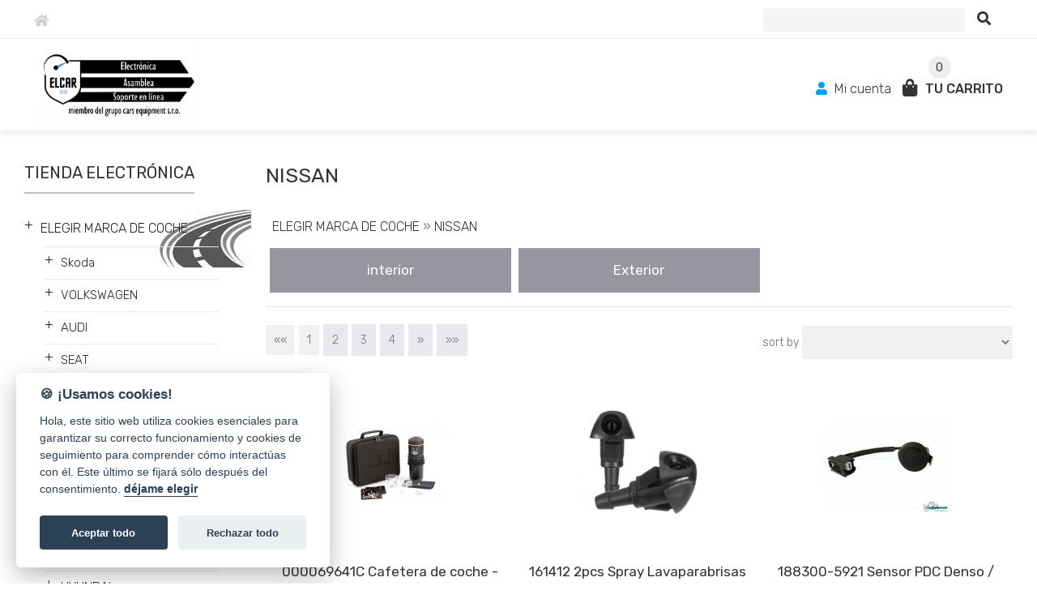

--- FILE ---
content_type: text/html; charset=UTF-8
request_url: https://www.elcar.es/es/shop/nissan/
body_size: 10222
content:

<!DOCTYPE html>
<html lang="es">
<head>
  <meta charset="utf-8">
  <meta name="viewport" content="width=device-width, initial-scale=1">
    <title>NISSAN</title>
    <meta name="description" content="nissan,nisan,infiniti,parts,accessories," />
    <meta name="keywords" content="nissan,nisan,infiniti,parts,accessories," />
    	    <meta name="robots" content="all,follow" />
    <link rel="stylesheet" type="text/css" href="https://www.elcar.es/base/www/templates/fast_shop_tpl_crystal/styles/reset.css?ver=1" />
    <link rel="stylesheet" type="text/css" href="https://www.elcar.es/base/www/templates/fast_shop_tpl_crystal/styles/main.css?ver=08" />
    <link rel="stylesheet" type="text/css" href="https://www.elcar.es/base/www/templates/fast_shop_tpl_crystal/styles/netnews.css?ver=02" />
    <link rel="stylesheet" type="text/css" href="https://www.elcar.es/base/www/templates/fast_shop_tpl_crystal/styles/plugins.css?ver=02" />
    <link rel="stylesheet" type="text/css" href="https://www.elcar.es/base/www/templates/fast_shop_tpl_crystal/styles/shop.css?ver=06" />
    <link rel="stylesheet" type="text/css" href="https://www.elcar.es/base/www/templates/fast_shop_tpl_crystal/styles/search.css?ver=01" />
        <script type="text/javascript" src="https://www.elcar.es/base/www/lib/jquery/1.10/jquery.min.js"></script>
    <script type="text/javascript" src="https://www.elcar.es/base/www/lib/jquery/1.7/plugins/easing/jquery.easing.min.js"></script>
        <script type="text/javascript" src="https://www.elcar.es/base/www/lib/jquery/ui/1.10/jquery-ui.min.js"></script>
    <link rel="stylesheet" type="text/css" href="https://www.elcar.es/base/www/lib/jquery/ui/1.10/themes/base/jquery-ui.css"/>
        <script type="text/javascript" src="https://www.elcar.es/base/www/lib/jquery/1.10/plugins/pretty_photo/js/jquery.prettyPhoto.js"></script>
    <link rel="stylesheet" type="text/css" href="https://www.elcar.es/base/www/lib/jquery/1.10/plugins/pretty_photo/css/prettyPhoto.css" />
    <script type="text/javascript" src="https://www.elcar.es/base/www/lib/jquery/1.10/plugins/pretty_photo/js/init.js"></script>
        <script type="text/javascript" src="https://www.elcar.es/base/www/lib/jquery/1.10/plugins/fancybox_v3/dist/jquery.fancybox.min.js"></script>
    <link rel="stylesheet" type="text/css" href="https://www.elcar.es/base/www/lib/jquery/1.10/plugins/fancybox_v3/dist/jquery.fancybox.min.css" />
        <script type="text/javascript" src="https://www.elcar.es/base/www/lib/jquery/1.10/plugins/cycle2/jquery.cycle2.min.js"></script>
        <script src="https://www.elcar.es/base/www/lib/jquery/1.10/plugins/modernizr/modernizr.min.js"></script>
     <script src="https://www.elcar.es/base/www/lib/jquery/1.10/plugins/slicknav_v1.0.10/jquery.slicknav.min.js"></script>
     <link rel="stylesheet" href="https://www.elcar.es/base/www/lib/jquery/1.10/plugins/slicknav_v1.0.10/slicknav-white.css">
        <link type="text/css" rel="stylesheet" href="https://www.elcar.es/base/www/lib/jquery/1.10/plugins/qtip/jquery.qtip.css?ver=1" />
    <script type="text/javascript" src="https://www.elcar.es/base/www/lib/jquery/1.10/plugins/qtip/jquery.qtip.min.js"></script>
    <script type="text/javascript" src="https://www.elcar.es/base/www/lib/jquery/1.10/plugins/qtip/imagesloaded.pkg.min.js"></script>
    <script type="text/javascript" src="https://www.elcar.es/base/www/templates/fast_shop_tpl_crystal/js/init_qtip.js?ver=2"></script>
            <script type="text/javascript" src="https://www.elcar.es/base/www/lib/jquery/1.10/plugins/ui_to_top/js/jquery.ui.totop.min.js"></script>
    <link rel="stylesheet" type="text/css" href="https://www.elcar.es/base/www/templates/fast_shop_tpl_crystal/styles/ui.totop.css?ver=1" />
        <script type="text/javascript" src="https://www.elcar.es/base/www/lib/jquery/1.4/plugins/no_spam/jquery.nospam.js"></script>
    <script type="text/javascript" src="https://www.elcar.es/base/www/lib/jquery/1.4/plugins/no_spam/init.js"></script>
        
    <link rel="stylesheet" href="https://use.fontawesome.com/releases/v5.0.13/css/all.css" integrity="sha384-DNOHZ68U8hZfKXOrtjWvjxusGo9WQnrNx2sqG0tfsghAvtVlRW3tvkXWZh58N9jp" crossorigin="anonymous">
    
    <!-- animations -->
    <!--[if (gt IE 9)|!(IE)]><!-->
    <link rel="stylesheet" href="https://www.elcar.es/base/www/lib/wow/animate.css">
    <script src="https://www.elcar.es/base/www/lib/wow/wow.min.js"></script>
    <script>
     new WOW().init();
    </script>
    <!--<![endif]-->
    
    <script type="text/javascript" src="https://www.elcar.es/base/www/templates/fast_shop_tpl_crystal/js/init.js?ver=3"></script>
                <link rel="stylesheet" type="text/css" href="https://www.elcar.es/base/www/templates/fast_shop_tpl_crystal/_theme/blue/styles/blue.css?ver=02" />
        
    <link rel="stylesheet" type="text/css" href="https://www.elcar.es/base/www/templates/fast_shop_tpl_crystal/styles/responsive.css?ver=03" />    
    <link rel="stylesheet" type="text/css" href="https://www.elcar.es/base/www/templates/fast_shop_tpl_crystal/_customize/styles/cars-equipment.css?ver=01" />
	
					<script>
			var company = 'El Car';
		</script>
		<link rel="stylesheet" type="text/css" href="https://www.elcar.es/base/www/lib/cookieconsent/lib/cookieconsent.css?v=1" />
		<script defer src="https://www.elcar.es/base/www/lib/cookieconsent/lib/cookieconsent.js?v=1"></script>
		<script defer src="https://www.elcar.es/base/www/lib/cookieconsent/lib/app.js?v=1"></script>	
		
    <!-- Google Analyitcs / fastshop.client -->
<!-- Google tag (gtag.js) -->
<script async src="https://www.googletagmanager.com/gtag/js?id=G-JK686C7JLQ"></script>
<script>
  window.dataLayer = window.dataLayer || [];
  function gtag(){dataLayer.push(arguments);}
  gtag('js', new Date());

  gtag('config', 'G-JK686C7JLQ');
</script></head>
<body>
<script src="https://static.elfsight.com/platform/platform.js" data-use-service-core defer></script>
<div class="elfsight-app-bbbb4a01-3d71-4e0f-a721-3777cabfad47" data-elfsight-app-lazy></div>

<a id="top"></a>

<div class="pre-header clearfix"><div class="envelope"><div class="envelope-pad-pre-header">
    <div class="fl">
        <a href="https://www.elcar.es"><i class="ico-home fas fa-home"></i></a>
    </div>
    <div class="fr">
					

	
				        
            <div id="quick_search">
                    <form method="get" action="https://www.elcar.es/es/">
                        <input type="hidden" name="search" value="on" />
                        
                        <input id="quick_search_input" type="text" name="q" maxlength="255" class="input-text">
                        <button id="quick_search_submit" type="submit" value=""><i class="ficon fas fa-search"></i></button>
                    </form>
            </div><!-- /quick_search -->
            
    </div>
    <div class="cleaner"></div>
</div></div></div><!-- /pre-header -->
    
<div id="slicknav_shop_menu"></div>
    
<div class="hr"></div>
<div class="header clearfix"><div class="envelope"><div class="envelope-pad-header">
    
    <div class="fl">
                    <a href="https://www.elcar.es"><img class="logo" src="https://www.elcar.es/base/files/images/6495312/logo.jpeg?ver=3" alt="El Car"  /></a>
         
    </div>
    <div class="fr gt">
        


<div id="shopping_cart_quickly">
    <div>
        <a href="https://www.elcar.es/es/shop/?shop=cart"  class="shop_quick_cart_qty">0</a>
        <span class="shop_quick_cart_qty_space"></span>
    </div>
        <div>
            <span class="shop_quick_user">
                                    <a href="https://www.elcar.es/es/shop/?shop=customer_login">
                        <i class="c2 ficon fas fa-user"></i>
                        Mi cuenta
                    </a>
                            </span>
            
            <span class="shop_quick_cart ">
                <a href="https://www.elcar.es/es/shop/?shop=cart">
                    <i class="fas fa-shopping-bag fa-lg"></i>
                    <span class="label">Tu carrito</span>
                </a>
            </span><!-- /quick_cart -->
        </div>
</div>
    </div>
    <div class="cleaner"></div>
        
</div></div></div><!-- /header -->


<div class="envelope clearfix">
        <div class="page">
        
            <div class="panel_side pagecol"><div class="pl-pad">
                
                
        


<div id="eshop_menu_title">
<div class="panel_title inline-block active shop_menu"><span>Tienda electrónica</span></div>
<div class="cleaner"></div>
</div>

<div id="eshop_menu">
    <ul id="eshop_categories_tree">
						<li class="bcg_img" style="background-image: url('https://www.elcar.es/base/files/shop-category-images/6495312/4689-6DD66C0A-64A9-4323-B904-23BEE20598DA.jpeg');"><a class="ico_tree subcat-load active" id="shop_cat_ico-4689"  data-level="1" data-id="4689" title=" ELEGIR MARCA DE COCHE"  onclick="javascript:toggleMenuAjaxShopCat('4689');">+</a><a class="link " href="https://www.elcar.es/es/shop/elegir-marca-de-coche/">ELEGIR MARCA DE COCHE</a>
							<ul id="shop_cat-4689">
						<li>
<a class="ico_tree subcat-load active" id="shop_cat_ico-1"  data-level="3" data-id="1"  onclick="javascript:toggleMenuAjaxShopCat('1');">+</a><a class="link" href="https://www.elcar.es/es/shop/skoda/">Skoda</a>							<span id="shop_subcats_id-1"></span></li>
						<li>
<a class="ico_tree subcat-load active" id="shop_cat_ico-2"  data-level="16" data-id="2"  onclick="javascript:toggleMenuAjaxShopCat('2');">+</a><a class="link" href="https://www.elcar.es/es/shop/volkswagen/">VOLKSWAGEN</a>							<span id="shop_subcats_id-2"></span></li>
						<li>
<a class="ico_tree subcat-load active" id="shop_cat_ico-3"  data-level="34" data-id="3"  onclick="javascript:toggleMenuAjaxShopCat('3');">+</a><a class="link" href="https://www.elcar.es/es/shop/audi/">AUDI</a>							<span id="shop_subcats_id-3"></span></li>
						<li>
<a class="ico_tree subcat-load active" id="shop_cat_ico-34"  data-level="124" data-id="34"  onclick="javascript:toggleMenuAjaxShopCat('34');">+</a><a class="link" href="https://www.elcar.es/es/shop/seat/">SEAT</a>							<span id="shop_subcats_id-34"></span></li>
						<li>
<a class="ico_tree subcat-load active" id="shop_cat_ico-4869"  data-level="125" data-id="4869"  onclick="javascript:toggleMenuAjaxShopCat('4869');">+</a><a class="link" href="https://www.elcar.es/es/shop/cupra/">CUPRA</a>							<span id="shop_subcats_id-4869"></span></li>
						<li>
<a class="ico_tree subcat-load active" id="shop_cat_ico-640"  data-level="149" data-id="640"  onclick="javascript:toggleMenuAjaxShopCat('640');">+</a><a class="link" href="https://www.elcar.es/es/shop/honda/">HONDA</a>							<span id="shop_subcats_id-640"></span></li>
						<li>
<a class="ico_tree subcat-load active" id="shop_cat_ico-551"  data-level="172" data-id="551"  onclick="javascript:toggleMenuAjaxShopCat('551');">+</a><a class="link active" href="https://www.elcar.es/es/shop/nissan/">NISSAN</a>							<ul id="shop_cat-551">
							<li>
<a class="ico_tree subcat-load active" id="shop_cat_ico-552"  data-level="550" data-id="552"  onclick="javascript:toggleMenuAjaxShopCat('552');">+</a><a class="link" href="https://www.elcar.es/es/shop/interior-11/">interior</a>								<span id="shop_subcats_id-552"></span></li>
							<li>
<a class="ico_tree subcat-load active" id="shop_cat_ico-578"  data-level="576" data-id="578"  onclick="javascript:toggleMenuAjaxShopCat('578');">+</a><a class="link" href="https://www.elcar.es/es/shop/exterior-2/">Exterior</a>								<span id="shop_subcats_id-578"></span></li>
							</ul>
</li>
						<li>
<a class="ico_tree subcat-load active" id="shop_cat_ico-16"  data-level="173" data-id="16"  onclick="javascript:toggleMenuAjaxShopCat('16');">+</a><a class="link" href="https://www.elcar.es/es/shop/kia/">KIA</a>							<span id="shop_subcats_id-16"></span></li>
						<li>
<a class="ico_tree subcat-load active" id="shop_cat_ico-393"  data-level="174" data-id="393"  onclick="javascript:toggleMenuAjaxShopCat('393');">+</a><a class="link" href="https://www.elcar.es/es/shop/hyundai/">HYUNDAI</a>							<span id="shop_subcats_id-393"></span></li>
						<li>
<a class="ico_tree subcat-load active" id="shop_cat_ico-125"  data-level="201" data-id="125"  onclick="javascript:toggleMenuAjaxShopCat('125');">+</a><a class="link" href="https://www.elcar.es/es/shop/mercedes/">MERCEDES</a>							<span id="shop_subcats_id-125"></span></li>
						<li>
<a class="ico_tree subcat-load active" id="shop_cat_ico-173"  data-level="229" data-id="173"  onclick="javascript:toggleMenuAjaxShopCat('173');">+</a><a class="link" href="https://www.elcar.es/es/shop/bmw-mini/">BMW / Mini</a>							<span id="shop_subcats_id-173"></span></li>
						<li>
<a class="ico_tree subcat-load active" id="shop_cat_ico-124"  data-level="262" data-id="124"  onclick="javascript:toggleMenuAjaxShopCat('124');">+</a><a class="link" href="https://www.elcar.es/es/shop/ford/">FORD</a>							<span id="shop_subcats_id-124"></span></li>
						<li>
<a class="ico_tree subcat-load active" id="shop_cat_ico-554"  data-level="288" data-id="554"  onclick="javascript:toggleMenuAjaxShopCat('554');">+</a><a class="link" href="https://www.elcar.es/es/shop/citroen/">CITROEN</a>							<span id="shop_subcats_id-554"></span></li>
						<li>
<a class="ico_tree subcat-load active" id="shop_cat_ico-190"  data-level="293" data-id="190"  onclick="javascript:toggleMenuAjaxShopCat('190');">+</a><a class="link" href="https://www.elcar.es/es/shop/peugeot/">PEUGEOT</a>							<span id="shop_subcats_id-190"></span></li>
						<li>
<a class="ico_tree subcat-load active" id="shop_cat_ico-558"  data-level="336" data-id="558"  onclick="javascript:toggleMenuAjaxShopCat('558');">+</a><a class="link" href="https://www.elcar.es/es/shop/renault/">RENAULT</a>							<span id="shop_subcats_id-558"></span></li>
						<li>
<a class="ico_tree subcat-load active" id="shop_cat_ico-509"  data-level="352" data-id="509"  onclick="javascript:toggleMenuAjaxShopCat('509');">+</a><a class="link" href="https://www.elcar.es/es/shop/dacia/">DACIA</a>							<span id="shop_subcats_id-509"></span></li>
						<li>
<a class="ico_tree subcat-load active" id="shop_cat_ico-172"  data-level="353" data-id="172"  onclick="javascript:toggleMenuAjaxShopCat('172');">+</a><a class="link" href="https://www.elcar.es/es/shop/porsche/">PORSCHE</a>							<span id="shop_subcats_id-172"></span></li>
						<li>
<a class="ico_tree subcat-load active" id="shop_cat_ico-492"  data-level="379" data-id="492"  onclick="javascript:toggleMenuAjaxShopCat('492');">+</a><a class="link" href="https://www.elcar.es/es/shop/alfa-romeo-ferrari/">ALFA ROMEO • FERRARI</a>							<span id="shop_subcats_id-492"></span></li>
						<li>
<a class="ico_tree subcat-load active" id="shop_cat_ico-4783"  data-level="391" data-id="4783"  onclick="javascript:toggleMenuAjaxShopCat('4783');">+</a><a class="link" href="https://www.elcar.es/es/shop/maserati/">MASERATI</a>							<span id="shop_subcats_id-4783"></span></li>
						<li>
<a class="ico_tree subcat-load active" id="shop_cat_ico-513"  data-level="394" data-id="513"  onclick="javascript:toggleMenuAjaxShopCat('513');">+</a><a class="link" href="https://www.elcar.es/es/shop/fiat-lancia/">FIAT • LANCIA</a>							<span id="shop_subcats_id-513"></span></li>
						<li>
<a class="ico_tree subcat-load active" id="shop_cat_ico-532"  data-level="396" data-id="532"  onclick="javascript:toggleMenuAjaxShopCat('532');">+</a><a class="link" href="https://www.elcar.es/es/shop/toyota-lexus-lincoln/">TOYOTA • LEXUS • LINCOLN</a>							<span id="shop_subcats_id-532"></span></li>
						<li>
<a class="ico_tree subcat-load active" id="shop_cat_ico-4694"  data-level="431" data-id="4694"  onclick="javascript:toggleMenuAjaxShopCat('4694');">+</a><a class="link" href="https://www.elcar.es/es/shop/mazda-3/">MAZDA</a>							<span id="shop_subcats_id-4694"></span></li>
						<li>
<a class="ico_tree subcat-load active" id="shop_cat_ico-1188"  data-level="490" data-id="1188"  onclick="javascript:toggleMenuAjaxShopCat('1188');">+</a><a class="link" href="https://www.elcar.es/es/shop/land-rover-range-rover-jaguar/">LAND ROVER • RANGE ROVER • JAGUAR</a>							<span id="shop_subcats_id-1188"></span></li>
						<li>
<a class="ico_tree subcat-load active" id="shop_cat_ico-3088"  data-level="507" data-id="3088"  onclick="javascript:toggleMenuAjaxShopCat('3088');">+</a><a class="link" href="https://www.elcar.es/es/shop/volvo-iveco/">VOLVO • IVECO</a>							<span id="shop_subcats_id-3088"></span></li>
						<li>
<a class="ico_tree subcat-load active" id="shop_cat_ico-3259"  data-level="510" data-id="3259"  onclick="javascript:toggleMenuAjaxShopCat('3259');">+</a><a class="link" href="https://www.elcar.es/es/shop/saab/">SAAB</a>							<span id="shop_subcats_id-3259"></span></li>
						<li>
<a class="ico_tree subcat-load active" id="shop_cat_ico-2823"  data-level="511" data-id="2823"  onclick="javascript:toggleMenuAjaxShopCat('2823');">+</a><a class="link" href="https://www.elcar.es/es/shop/chevrolet/">CHEVROLET</a>							<span id="shop_subcats_id-2823"></span></li>
						<li>
<a class="ico_tree subcat-load active" id="shop_cat_ico-2824"  data-level="524" data-id="2824"  onclick="javascript:toggleMenuAjaxShopCat('2824');">+</a><a class="link" href="https://www.elcar.es/es/shop/opel-buick-cadillac/">OPEL • BUICK • CADILLAC</a>							<span id="shop_subcats_id-2824"></span></li>
						<li>
<a class="ico_tree subcat-load active" id="shop_cat_ico-3242"  data-level="528" data-id="3242"  onclick="javascript:toggleMenuAjaxShopCat('3242');">+</a><a class="link" href="https://www.elcar.es/es/shop/subaru/">SUBARU</a>							<span id="shop_subcats_id-3242"></span></li>
						<li>
<a class="ico_tree subcat-load active" id="shop_cat_ico-3228"  data-level="4691" data-id="3228"  onclick="javascript:toggleMenuAjaxShopCat('3228');">+</a><a class="link" href="https://www.elcar.es/es/shop/mitsubishi-3/">MITSUBISHI</a>							<span id="shop_subcats_id-3228"></span></li>
						<li>
<a class="ico_tree subcat-load active" id="shop_cat_ico-3245"  data-level="4700" data-id="3245"  onclick="javascript:toggleMenuAjaxShopCat('3245');">+</a><a class="link" href="https://www.elcar.es/es/shop/chrysler-dodge-jeep/">CHRYSLER • DODGE • JEEP </a>							<span id="shop_subcats_id-3245"></span></li>
						<li>
<a class="ico_tree subcat-load active" id="shop_cat_ico-4674"  data-level="4711" data-id="4674"  onclick="javascript:toggleMenuAjaxShopCat('4674');">+</a><a class="link" href="https://www.elcar.es/es/shop/lexus-3/">LEXUS</a>							<span id="shop_subcats_id-4674"></span></li>
						<li>
<a class="ico_tree subcat-load active" id="shop_cat_ico-4683"  data-level="4712" data-id="4683"  onclick="javascript:toggleMenuAjaxShopCat('4683');">+</a><a class="link" href="https://www.elcar.es/es/shop/ssangyong-byd-f3-daihatsu-geely-emgrand/">SSANGYONG • BYD F3 • DAIHATSU • GEELY EMGRAND EC7 • CHERY TIGGO</a>							<span id="shop_subcats_id-4683"></span></li>
						<li>
<a class="ico_tree subcat-load active" id="shop_cat_ico-4695"  data-level="4722" data-id="4695"  onclick="javascript:toggleMenuAjaxShopCat('4695');">+</a><a class="link" href="https://www.elcar.es/es/shop/man/">MAN</a>							<span id="shop_subcats_id-4695"></span></li>
						<li>
<a class="ico_tree subcat-load active" id="shop_cat_ico-4705"  data-level="4729" data-id="4705"  onclick="javascript:toggleMenuAjaxShopCat('4705');">+</a><a class="link" href="https://www.elcar.es/es/shop/suzuki-2/">SUZUKI</a>							<span id="shop_subcats_id-4705"></span></li>
						<li>
<a class="ico_tree subcat-load active" id="shop_cat_ico-4712"  data-level="4732" data-id="4712"  onclick="javascript:toggleMenuAjaxShopCat('4712');">+</a><a class="link" href="https://www.elcar.es/es/shop/daewoo/">DAEWOO</a>							<span id="shop_subcats_id-4712"></span></li>
						<li>
<a class="ico_tree subcat-load active" id="shop_cat_ico-4715"  data-level="4774" data-id="4715"  onclick="javascript:toggleMenuAjaxShopCat('4715');">+</a><a class="link" href="https://www.elcar.es/es/shop/isuzu/">ISUZU</a>							<span id="shop_subcats_id-4715"></span></li>
						<li>
<a class="ico_tree subcat-load active" id="shop_cat_ico-4761"  data-level="4778" data-id="4761"  onclick="javascript:toggleMenuAjaxShopCat('4761');">+</a><a class="link" href="https://www.elcar.es/es/shop/lada/">LADA</a>							<span id="shop_subcats_id-4761"></span></li>
						<li>
<a class="ico_tree subcat-load active" id="shop_cat_ico-4777"  data-level="4794" data-id="4777"  onclick="javascript:toggleMenuAjaxShopCat('4777');">+</a><a class="link" href="https://www.elcar.es/es/shop/smart-mini-cooper/">SMART • MINI COOPER</a>							<span id="shop_subcats_id-4777"></span></li>
						<li>
<a class="ico_tree subcat-load active" id="shop_cat_ico-4757"  data-level="4886" data-id="4757"  onclick="javascript:toggleMenuAjaxShopCat('4757');">+</a><a class="link" href="https://www.elcar.es/es/shop/caravans-trucks-boat-vans-tractors/">CARAVANS • TRUCKS • BOAT • VANS • TRACTORS</a>							<span id="shop_subcats_id-4757"></span></li>
						<li>
<a class="ico_tree subcat-load active" id="shop_cat_ico-4911"  data-level="4928" data-id="4911"  onclick="javascript:toggleMenuAjaxShopCat('4911');">+</a><a class="link" href="https://www.elcar.es/es/shop/tesla/">Tesla</a>							<span id="shop_subcats_id-4911"></span></li>
							</ul>
</li>
						<li class="bcg_img" style="background-image: url('https://www.elcar.es/base/files/shop-category-images/6495312/4278-Sound-Booster-fuer-Mercedes-ML-W166-GLE-W292-40690.jpg');"><a class="ico_tree subcat-load active" id="shop_cat_ico-4278"  data-level="530" data-id="4278" title=" SOUND BOOSTER PRO - ACCESORIOS"  onclick="javascript:toggleMenuAjaxShopCat('4278');">+</a><a class="link " href="https://www.elcar.es/es/shop/sound-booster-pro-accesorios/">SOUND BOOSTER PRO - ACCESORIOS</a><span id="shop_subcats_id-4278"></span></li>
						<li class="bcg_img" style="background-image: url('https://www.elcar.es/base/files/shop-category-images/6495312/231-vizio-hero-speaker.png');"><a class="ico_tree subcat-load active" id="shop_cat_ico-231"  data-level="656" data-id="231" title=" ALTAVOCES - SISTEMAS DE SONIDO - MATERIAL DE INSTALACIÓN - AURICULARES"  onclick="javascript:toggleMenuAjaxShopCat('231');">+</a><a class="link " href="https://www.elcar.es/es/shop/altavoces-sistemas-de-sonido-material-de/">ALTAVOCES - SISTEMAS DE SONIDO - MATERIAL DE INSTALACIÓN - AURICULARES</a><span id="shop_subcats_id-231"></span></li>
						<li class="bcg_img" style="background-image: url('https://www.elcar.es/base/files/shop-category-images/6495312/290-UtilitiesIconX.png');"><a class="ico_tree subcat-load active" id="shop_cat_ico-290"  data-level="2807" data-id="290" title=" GARAJE - MULTÍMETRO - PIEZAS DE INSTALACIÓN - HERRAMIENTA"  onclick="javascript:toggleMenuAjaxShopCat('290');">+</a><a class="link " href="https://www.elcar.es/es/shop/garaje-multimetro-piezas-de-instalacion-herramienta/">GARAJE - MULTÍMETRO - PIEZAS DE INSTALACIÓN - HERRAMIENTA</a><span id="shop_subcats_id-290"></span></li>
						<li class="bcg_img" style="background-image: url('https://www.elcar.es/base/files/shop-category-images/6495312/396-logo.png');"><a class="ico_tree subcat-load active" id="shop_cat_ico-396"  data-level="2824" data-id="396" title=" TIENDA,DE,RECAMBIOS,TUNING"  onclick="javascript:toggleMenuAjaxShopCat('396');">+</a><a class="link " href="https://www.elcar.es/es/shop/tiendaderecambiostuning/">TIENDA,DE,RECAMBIOS,TUNING</a><span id="shop_subcats_id-396"></span></li>
						<li class="bcg_img" style="background-image: url('https://www.elcar.es/base/files/shop-category-images/6495312/3599-roof-antenna-logo-small.jpg');"><a class="ico_tree subcat-load active" id="shop_cat_ico-3599"  data-level="3244" data-id="3599" title=" ANTENAS - PIEZAS"  onclick="javascript:toggleMenuAjaxShopCat('3599');">+</a><a class="link " href="https://www.elcar.es/es/shop/antenas-piezas/">ANTENAS - PIEZAS</a><span id="shop_subcats_id-3599"></span></li>
						<li class="bcg_img" style="background-image: url('https://www.elcar.es/base/files/shop-category-images/6495312/3613-taillights-logo-small.jpg');"><a class="ico_tree" id="shop_cat_ico-3613"  data-level="3696" data-id="3613" title=" LUCES TRASERAS - UNIVERSAL" > </a><a class="link " href="https://www.elcar.es/es/shop/luces-traseras-universal/">LUCES TRASERAS - UNIVERSAL</a></li>
						<li class="bcg_img" style="background-image: url('https://www.elcar.es/base/files/shop-category-images/6495312/4299-wireless_publicdomain.jpg');"><a class="ico_tree subcat-load active" id="shop_cat_ico-4299"  data-level="4269" data-id="4299" title=" CARGADOR DE COCHE INALÁMBRICO"  onclick="javascript:toggleMenuAjaxShopCat('4299');">+</a><a class="link " href="https://www.elcar.es/es/shop/cargador-de-coche-inalambrico/">CARGADOR DE COCHE INALÁMBRICO</a><span id="shop_subcats_id-4299"></span></li>
						<li class="bcg_img" style="background-image: url('https://www.elcar.es/base/files/shop-category-images/6495312/4379-tailgate-small.jpg');"><a class="ico_tree subcat-load active" id="shop_cat_ico-4379"  data-level="4295" data-id="4379" title=" ELEVADOR ELÉCTRICO DEL PORTÓN TRASERO"  onclick="javascript:toggleMenuAjaxShopCat('4379');">+</a><a class="link " href="https://www.elcar.es/es/shop/elevador-electrico-del-porton-trasero/">ELEVADOR ELÉCTRICO DEL PORTÓN TRASERO</a><span id="shop_subcats_id-4379"></span></li>
						<li><a class="ico_tree subcat-load active" id="shop_cat_ico-264"  data-level="4316" data-id="264" title=" NAVEGADORES - CÁMARAS - LCD - OTROS ACCESORIOS"  onclick="javascript:toggleMenuAjaxShopCat('264');">+</a><a class="link " href="https://www.elcar.es/es/shop/navegadores-camaras-lcd-otros-accesorios/">NAVEGADORES - CÁMARAS - LCD - OTROS ACCESORIOS</a><span id="shop_subcats_id-264"></span></li>
						<li><a class="ico_tree subcat-load active" id="shop_cat_ico-4504"  data-level="4344" data-id="4504" title=" KUFATEC"  onclick="javascript:toggleMenuAjaxShopCat('4504');">+</a><a class="link " href="https://www.elcar.es/es/shop/kufatec/">KUFATEC</a><span id="shop_subcats_id-4504"></span></li>
						<li><a class="ico_tree" id="shop_cat_ico-4621"  data-level="4521" data-id="4621" title=" Carplay & Android Módulos automáticos" > </a><a class="link " href="https://www.elcar.es/es/shop/carplay-android-modulos-automaticos/">Carplay & Android Módulos automáticos</a></li>
						<li><a class="ico_tree" id="shop_cat_ico-4676"  data-level="4638" data-id="4676" title=" Axton Sistemas de sonido" > </a><a class="link " href="https://www.elcar.es/es/shop/axton-sistemas-de-sonido/">Axton Sistemas de sonido</a></li>
						<li class="bcg_img" style="background-image: url('https://www.elcar.es/base/files/shop-category-images/6495312/512-d0b74b313cc33bbb.jpg');"><a class="ico_tree" id="shop_cat_ico-512"  data-level="4646" data-id="512" title=" PIEZAS DE MOTOCICLETAS" > </a><a class="link " href="https://www.elcar.es/es/shop/piezas-de-motocicletas/">PIEZAS DE MOTOCICLETAS</a></li>
						<li><a class="ico_tree" id="shop_cat_ico-4252"  data-level="4706" data-id="4252" title=" Otros" > </a><a class="link " href="https://www.elcar.es/es/shop/otros/">Otros</a></li>
						<li><a class="ico_tree subcat-load active" id="shop_cat_ico-4926"  data-level="4943" data-id="4926" title=" AJSPartes"  onclick="javascript:toggleMenuAjaxShopCat('4926');">+</a><a class="link " href="https://www.elcar.es/es/shop/ajspartes/">AJSPartes</a><span id="shop_subcats_id-4926"></span></li>
						<li><a class="ico_tree subcat-load active" id="shop_cat_ico-4945"  data-level="4962" data-id="4945" title=" PERFUMES PARA COCHES DE LUJO"  onclick="javascript:toggleMenuAjaxShopCat('4945');">+</a><a class="link " href="https://www.elcar.es/es/shop/perfumes-para-coches-de-lujo/">PERFUMES PARA COCHES DE LUJO</a><span id="shop_subcats_id-4945"></span></li>
						<li><a class="ico_tree subcat-load active" id="shop_cat_ico-5037"  data-level="5054" data-id="5037" title=" AUDIO, VÍDEO Y BLUETOOTH"  onclick="javascript:toggleMenuAjaxShopCat('5037');">+</a><a class="link " href="https://www.elcar.es/es/shop/audio-video-y-bluetooth/">AUDIO, VÍDEO Y BLUETOOTH</a><span id="shop_subcats_id-5037"></span></li>
						<li><a class="ico_tree" id="shop_cat_ico-5094"  data-level="5111" data-id="5094" title=" BALIZAS • LUCES DE ADVERTENCIA Y TRASERAS" > </a><a class="link " href="https://www.elcar.es/es/shop/balizas-luces-de-advertencia-y-traseras/">BALIZAS • LUCES DE ADVERTENCIA Y TRASERAS</a></li>
					</ul>
</div><!-- /eshop_menu -->



<script type = "text/javascript" language = "javascript">
	 $(document).ready(function() {
			//  https://stackoverflow.com/questions/16598213/how-to-bind-events-on-ajax-loaded-content
			$(document).on("click", '.subcat-load', function(event) {
				
				level=$(this).data("level");
				id=$(this).data("id");
				
				if ($("#shop_cat_ico-"+id).hasClass("loaded")==false) {
				$("#shop_subcats_id-"+id).html("<span class=\"loading\"> ...</span>");
				 $.ajax({
				 		 	
				 		 	url: "https://www.elcar.es/base/www/templates/fast_shop_tpl_crystal/shop/menu/menu-ajax-subcats.php?cl=6495312&level="+level+"&id="+id,
				 		 	
				 		 	async: true,
				 		 	success: function(result){
							$("#shop_subcats_id-"+id).html(result);
							$("#shop_cat_ico-"+id).addClass("loaded");
					}});
				}
				
			});
	 });
</script>

<br />                
            <div id="fullsize_panel_content">
                
                                
                                
                                    

    <div class="panel_title inline-block"><span>Los más vendidos</span></div>
    <div class="cleaner"></div>

    <div class="panel_products clearfix">
    
        
        <div class="item">
                            <div class="image">
                    <a href="https://www.elcar.es/es/shop/pantallasdisplays-2/92290206-pantalla-lcd-para-vw-passat/"><img src="https://www.elcar.es/base/files/shop-images/6495312/99165-XWwJ3q-prev.jpeg" alt="" /></a>
                </div>
                        <div class="content">
                <h5><a href="https://www.elcar.es/es/shop/pantallasdisplays-2/92290206-pantalla-lcd-para-vw-passat/">92290206 Pantalla LCD para VW Passat B6, GolfV, EOS, Touran</a></h5>
                <span class="price">99 €</span>
            </div>
            <div class="cleaner"></div>
        </div><!-- /item -->

    
        
        <div class="item">
                            <div class="image">
                    <a href="https://www.elcar.es/es/shop/piezas-de-motor-21/oem-23209-22040-inyector-de-combustible/"><img src="https://www.elcar.es/base/files/shop-images/6495312/78943-IMG_2647-prev.jpg" alt="" /></a>
                </div>
                        <div class="content">
                <h5><a href="https://www.elcar.es/es/shop/piezas-de-motor-21/oem-23209-22040-inyector-de-combustible/">OEM 23209-22040 Inyector de combustible Toyota Celica Corolla Matrix ...</a></h5>
                <span class="price">35 €</span>
            </div>
            <div class="cleaner"></div>
        </div><!-- /item -->

    
        
        <div class="item">
                            <div class="image">
                    <a href="https://www.elcar.es/es/shop/interruptores-multifuncion-botones/oem-6c0953513c-palancas-acoplamientos-interruptores-skoda/"><img src="https://www.elcar.es/base/files/shop-images/6495312/98280-image0-prev.jpeg" alt="" /></a>
                </div>
                        <div class="content">
                <h5><a href="https://www.elcar.es/es/shop/interruptores-multifuncion-botones/oem-6c0953513c-palancas-acoplamientos-interruptores-skoda/">OEM 6C0953513C Palancas / Acoplamientos / interruptores Skoda Fabia 3 ...</a></h5>
                <span class="price">99 €</span>
            </div>
            <div class="cleaner"></div>
        </div><!-- /item -->

    
        
        <div class="item">
                            <div class="image">
                    <a href="https://www.elcar.es/es/shop/pantallasdisplays-2/oem-92-290-206-sepdisp10-cuadros/"><img src="https://www.elcar.es/base/files/shop-images/6495312/8303-20120923_135254-prev.jpg" alt="" /></a>
                </div>
                        <div class="content">
                <h5><a href="https://www.elcar.es/es/shop/pantallasdisplays-2/oem-92-290-206-sepdisp10-cuadros/">OEM 92 290 206 / SEPDISP10 - Cuadros de instrumentos Pantalla LCD ...</a></h5>
                <span class="price">99 €</span>
            </div>
            <div class="cleaner"></div>
        </div><!-- /item -->

    
        
        <div class="item">
                            <div class="image">
                    <a href="https://www.elcar.es/es/shop/punteros/sei-mot10-d-motor-paso-a/"><img src="https://www.elcar.es/base/files/shop-images/6495312/213980-205703-sei-mot10-d_1-prev.jpeg" alt="" /></a>
                </div>
                        <div class="content">
                <h5><a href="https://www.elcar.es/es/shop/punteros/sei-mot10-d-motor-paso-a/">SEI-MOT10-D Motor paso a paso para VDO - Indicadores de cuadros de ...</a></h5>
                <span class="price">17 €</span>
            </div>
            <div class="cleaner"></div>
        </div><!-- /item -->

    
        
        <div class="item last">
                            <div class="image">
                    <a href="https://www.elcar.es/es/shop/cuadros-de-instrumentos-17/sei-speaker21-mini-altavoz-para-cuadros/"><img src="https://www.elcar.es/base/files/shop-images/6495312/212833-210065-SEI-SPEAKER21-prev.jpg" alt="" /></a>
                </div>
                        <div class="content">
                <h5><a href="https://www.elcar.es/es/shop/cuadros-de-instrumentos-17/sei-speaker21-mini-altavoz-para-cuadros/">SEI-SPEAKER21 Mini altavoz para cuadros de instrumentos Mercedes y ...</a></h5>
                <span class="price">85 €</span>
            </div>
            <div class="cleaner"></div>
        </div><!-- /item -->

        </div><!-- /panel_products -->
    <br />
                
                                    

    
         <div class="panel_title"><a href="https://www.elcar.es/es/shop/?shop=catalog_news">Productos nuevos</a></div>
    
    <div class="panel_products clearfix">
                    

<div class="item">

			<div class="image">
			<a href="https://www.elcar.es/es/shop/camara-de-vision-trasera/39530-tla-a01-camara-trasera-honda/?tpl=product_detail"><img src="https://www.elcar.es/base/files/shop-images/6495312/242977-103612-image0-4-prev.jpeg" alt="39530-TLA-A01,Camara trasera Honda CR-V 2017-2022,HONDA," /></a>
		</div>
		<div class="content">
		<h5><a href="https://www.elcar.es/es/shop/camara-de-vision-trasera/39530-tla-a01-camara-trasera-honda/?tpl=product_detail">39530-TLA-A01 Camara trasera Honda CR-V 2017-2022</a></h5>
		<span class="price">90 €</span>
	</div>
	<div class="cleaner"></div>			
	
</div><!-- /item -->                    

<div class="item">

			<div class="image">
			<a href="https://www.elcar.es/es/shop/camara-de-vision-trasera/39530-t7a-003-camara-de-marcha/?tpl=product_detail"><img src="https://www.elcar.es/base/files/shop-images/6495312/214206-image0-prev.jpeg" alt="39530-T7A-003 Cámara de marcha atrás Honda HR-V" /></a>
		</div>
		<div class="content">
		<h5><a href="https://www.elcar.es/es/shop/camara-de-vision-trasera/39530-t7a-003-camara-de-marcha/?tpl=product_detail">39530-T7A-003 Cámara de marcha atrás Honda HR-V</a></h5>
		<span class="price">116 €</span>
	</div>
	<div class="cleaner"></div>			
	
</div><!-- /item -->                    

<div class="item">

			<div class="image">
			<a href="https://www.elcar.es/es/shop/camara-de-vision-trasera/39530-t3l-a01-camara-de-estacionamiento/?tpl=product_detail"><img src="https://www.elcar.es/base/files/shop-images/6495312/213452-Obrazek-WhatsApp-2023-11-14-v-14-07-11_2f331c6e-prev.jpg" alt="39530-T3L-A01 Cámara de estacionamiento trasera Honda Accord Coupé " /></a>
		</div>
		<div class="content">
		<h5><a href="https://www.elcar.es/es/shop/camara-de-vision-trasera/39530-t3l-a01-camara-de-estacionamiento/?tpl=product_detail">39530-T3L-A01 Cámara de estacionamiento trasera Honda Accord Coupé</a></h5>
		<span class="price">108 €</span>
	</div>
	<div class="cleaner"></div>			
	
</div><!-- /item -->                    

<div class="item">

			<div class="image">
			<a href="https://www.elcar.es/es/shop/camara-de-vision-trasera/39530-tg7-a01-camara-de-aparcamiento/?tpl=product_detail"><img src="https://www.elcar.es/base/files/shop-images/6495312/210662-3UYB3H-prev.jpeg" alt="39530-TG7-A01 Camara de aparcamiento marcha atras Honda Accord" /></a>
		</div>
		<div class="content">
		<h5><a href="https://www.elcar.es/es/shop/camara-de-vision-trasera/39530-tg7-a01-camara-de-aparcamiento/?tpl=product_detail">39530-TG7-A01 Camara de aparcamiento marcha atras Honda Accord</a></h5>
		<span class="price">140 €</span>
	</div>
	<div class="cleaner"></div>			
	
</div><!-- /item -->                    

<div class="item">

			<div class="image">
			<a href="https://www.elcar.es/es/shop/camara-de-vision-trasera/39530-t3l-a01-camara-de-marcha/?tpl=product_detail"><img src="https://www.elcar.es/base/files/shop-images/6495312/210256-39530-T3L-A01-Camara-de-marcha-atras-Honda-CRV-HRV-Accord-7-prev.jpeg" alt="39530 T3L A01 Cámara de marcha atrás Honda CRV HRV Accord (7)" /></a>
		</div>
		<div class="content">
		<h5><a href="https://www.elcar.es/es/shop/camara-de-vision-trasera/39530-t3l-a01-camara-de-marcha/?tpl=product_detail">39530 T3L A01 Cámara de marcha atrás Honda CRV HRV Accord</a></h5>
		<span class="price">120 €</span>
	</div>
	<div class="cleaner"></div>			
	
</div><!-- /item -->                    

<div class="item last">

			<div class="image">
			<a href="https://www.elcar.es/es/shop/sensor-lambda/sensor-nox-honda-civic-crv-accord/?tpl=product_detail"><img src="https://www.elcar.es/base/files/shop-images/6495312/100680-stazeny-soubor-prev.jpg" alt="Sensor NOX Honda Civic CRV Accord" /></a>
		</div>
		<div class="content">
		<h5><a href="https://www.elcar.es/es/shop/sensor-lambda/sensor-nox-honda-civic-crv-accord/?tpl=product_detail">Sensor NOX Honda Civic CRV Accord</a></h5>
		<span class="price">60 €</span>
	</div>
	<div class="cleaner"></div>			
	
</div><!-- /item -->            </div><!-- /panel_products -->
    <br />

                
                                    
	
	<div class="panel_left">
		<div class="panel_title">
			<a href="https://www.elcar.es/es/boletin/#signup">Boletin informativo</a>
		</div>
		<div class="panel_content">
			<a href="https://www.elcar.es/es/boletin/#signup">inscríbase</a> | <a href="https://www.elcar.es/es/boletin/#signout">cancelar envío</a>
		</div><!-- /panel_content -->
	</div><!-- /panel_left -->
		                                
                                    

                                
            </div><!-- /fullsize_panel_content -->
                
        </div></div><!-- panel_side -->

        <div class="panel_main pagecol"><div class="pm-pad">
    
                
            
                                                                                                                                        <div class="content_padding_2 content">
            

<h1 class="category_title">NISSAN</h1>








	<div class="shop_path_categories bg1"><div class="shop_path_categories_padding">
					<a class="shop_path_category" href="https://www.elcar.es/es/shop/elegir-marca-de-coche/">ELEGIR MARCA DE COCHE</a>
			&#187;
				<a class="shop_path_category_selected" href="https://www.elcar.es/es/shop/nissan/">NISSAN</a>
        	</div></div><!-- /shop_path_categories -->

	

		<div class="shop_subcategories">
		<ul class="subcat">
		            
                                                    
			<li>
				<a href="https://www.elcar.es/es/shop/interior-11/" title="interior">interior</a>
			</li>
		            
                                                    
			<li>
				<a href="https://www.elcar.es/es/shop/exterior-2/" title="Exterior">Exterior</a>
			</li>
				</ul>
		<div class="cleaner"></div>
        <hr />
	</div>

                
    <div class="shop_toolbar top">
                <div class="fl">
                                    <div class="pagination"><span class="current">&laquo;&laquo;</span> <span class="current">1</span> <a href="https://www.elcar.es/es/shop/nissan/?shop_order_by=&amp;shop_order_direction=&page=2">2</a> <a href="https://www.elcar.es/es/shop/nissan/?shop_order_by=&amp;shop_order_direction=&page=3">3</a> <a href="https://www.elcar.es/es/shop/nissan/?shop_order_by=&amp;shop_order_direction=&page=4">4</a> <a href="https://www.elcar.es/es/shop/nissan/?shop_order_by=&amp;shop_order_direction=&page=2">&raquo;</a> <a href="https://www.elcar.es/es/shop/nissan/?shop_order_by=&amp;shop_order_direction=&page=4">&raquo;&raquo;</a></div>
        </div><!-- /fl -->
                <div class="fr">
                        sort by
            
            <select id="shop_order_by" class="shop_order_by">
                <option value=""></option>
                <option value="?page=&amp;shop_order_by=price&amp;shop_order_direction=ASC"
                                                >prices from the cheapest</option>
                <option value="?page=&amp;shop_order_by=price&amp;shop_order_direction=DESC"
                                                >prices from the most expensive</option>
                <option value="?page=&amp;shop_order_by=title&amp;shop_order_direction=ASC"
                                                >names from A to Z</option>
                <option value="?page=&amp;shop_order_by=title&amp;shop_order_direction=DESC"
                                                >names from Z to A</option>
            </select>
            
            
            <script>
                $( document ).ready(function() {
                    $("#shop_order_by").change(function() {
                        new_location = $(this).val();
                        if(new_location) { 
                            document.location.href = new_location;
                        }
                    });
                 });
            </script>
            
            
        </div><!-- /fr -->
        <div class="cleaner"></div>
    </div><!-- /shop_toolbar -->
    
 
	<div class="shop_catalog">
							
									
		<div class="shop_catalog_item wow zoomIn">
			
			<div class="sci_image">
							<div class="sci_image_valign"><a href="https://www.elcar.es/es/shop/interior-15/000069641c-cafetera-de-coche-universal/"><img class="qtip_detail" alt="000069641C Cafetera de coche - Universal " src="https://www.elcar.es/base/files/shop-images/6495312/31422-orig_000069641C_2-prev.jpg" title="&lt;img src=&quot;https://www.elcar.es/base/files/shop-images/6495312/31422-orig_000069641C_2.jpg&quot; width=&quot;380&quot; /&gt;" /></a></div>
						</div>
			
			<div class="sci_content">
				 
				<h2 class="long"><a href="https://www.elcar.es/es/shop/interior-15/000069641c-cafetera-de-coche-universal/">000069641C Cafetera de coche - Universal</a></h2>
				<div class="sci_price price">
										259.00 €
				</div>
			</div>
			
						<div class="sci_form">
			<form action="https://www.elcar.es/es/shop/nissan/" method="post">
														<input type="hidden" name="shop_order_by" value="" />
					<input type="hidden" name="shop_order_direction" value="" />
					<input type="hidden" name="pagination_step" value="" />
					<input type="hidden" name="shop_action" value="shop_cart_add_product" />
					<input type="hidden" name="shop_id_shop_product" value="31422" />
											<input type="hidden" class="sci_quantity" name="shop_quantity" size="2" maxlength="20" value="1" />
						<button class="sci cart" type="submit">A la cesta</button>
                    											</form>
			</div> <!-- /sci_form -->
						
			<div class="shop_catalog_product_promotions">
							</div><!-- /shop_catalog_product_promotions -->
			
		</div> <!-- /shop_catalog_item_container -->					
									
		<div class="shop_catalog_item wow zoomIn">
			
			<div class="sci_image">
							<div class="sci_image_valign"><a href="https://www.elcar.es/es/shop/lavadoras/161412-2pcs-spray-lavaparabrisas-para-honda/"><img class="qtip_detail" alt="161412 2pcs Spray Lavaparabrisas para Honda" src="https://www.elcar.es/base/files/shop-images/6495312/95708-Snimek-obrazovky-2020-05-21-v20-57-04-prev.png" title="&lt;img src=&quot;https://www.elcar.es/base/files/shop-images/6495312/95708-Snimek-obrazovky-2020-05-21-v20-57-04.png&quot; width=&quot;380&quot; /&gt;" /></a></div>
						</div>
			
			<div class="sci_content">
				 
				<h2 class="long"><a href="https://www.elcar.es/es/shop/lavadoras/161412-2pcs-spray-lavaparabrisas-para-honda/">161412 2pcs Spray Lavaparabrisas para Honda</a></h2>
				<div class="sci_price price">
										12.00 €
				</div>
			</div>
			
						<div class="sci_form">
			<form action="https://www.elcar.es/es/shop/nissan/" method="post">
														<input type="hidden" name="shop_order_by" value="" />
					<input type="hidden" name="shop_order_direction" value="" />
					<input type="hidden" name="pagination_step" value="" />
					<input type="hidden" name="shop_action" value="shop_cart_add_product" />
					<input type="hidden" name="shop_id_shop_product" value="95708" />
											<input type="hidden" class="sci_quantity" name="shop_quantity" size="2" maxlength="20" value="1" />
						<button class="sci cart" type="submit">A la cesta</button>
                    											</form>
			</div> <!-- /sci_form -->
						
			<div class="shop_catalog_product_promotions">
							</div><!-- /shop_catalog_product_promotions -->
			
		</div> <!-- /shop_catalog_item_container -->					
									
		<div class="shop_catalog_item wow zoomIn last-col">
			
			<div class="sci_image">
							<div class="sci_image_valign"><a href="https://www.elcar.es/es/shop/sistemas-de-sensores-de-aparcamiento-pdc/188300-5921-sensor-pdc-denso-sensor/"><img class="qtip_detail" alt="188300-5921 Sensor PDC Denso / Sensor de aparcamiento Honda CRV 2006-2012" src="https://www.elcar.es/base/files/shop-images/6495312/59477-DSCN8435-prev.jpg" title="&lt;img src=&quot;https://www.elcar.es/base/files/shop-images/6495312/59477-DSCN8435.jpg&quot; width=&quot;380&quot; /&gt;" /></a></div>
						</div>
			
			<div class="sci_content">
				 
				<h2 class="long"><a href="https://www.elcar.es/es/shop/sistemas-de-sensores-de-aparcamiento-pdc/188300-5921-sensor-pdc-denso-sensor/">188300-5921 Sensor PDC Denso / Sensor de aparcamiento Honda CRV 2006-2012</a></h2>
				<div class="sci_price price">
										34.00 €
				</div>
			</div>
			
						<div class="sci_form">
			<form action="https://www.elcar.es/es/shop/nissan/" method="post">
														<input type="hidden" name="shop_order_by" value="" />
					<input type="hidden" name="shop_order_direction" value="" />
					<input type="hidden" name="pagination_step" value="" />
					<input type="hidden" name="shop_action" value="shop_cart_add_product" />
					<input type="hidden" name="shop_id_shop_product" value="59477" />
											<input type="hidden" class="sci_quantity" name="shop_quantity" size="2" maxlength="20" value="1" />
						<button class="sci cart" type="submit">A la cesta</button>
                    											</form>
			</div> <!-- /sci_form -->
						
			<div class="shop_catalog_product_promotions">
							</div><!-- /shop_catalog_product_promotions -->
			
		</div> <!-- /shop_catalog_item_container -->					
									
		<div class="shop_catalog_item wow zoomIn">
			
			<div class="sci_image">
							<div class="sci_image_valign"><a href="https://www.elcar.es/es/shop/camara-de-vision-trasera/2-21-801-interfaz-de-camara/"><img class="qtip_detail" alt="" src="https://www.elcar.es/base/files/shop-images/6495312/47674-DSCN5474-prev.jpg" title="&lt;img src=&quot;https://www.elcar.es/base/files/shop-images/6495312/47674-DSCN5474.jpg&quot; width=&quot;380&quot; /&gt;" /></a></div>
						</div>
			
			<div class="sci_content">
				 
				<h2 class="long"><a href="https://www.elcar.es/es/shop/camara-de-vision-trasera/2-21-801-interfaz-de-camara/">2 21 801 Interfaz de cámara RVC para Honda CRV Facelift / Honda HRV / H..</a></h2>
				<div class="sci_price price">
										40.00 €
				</div>
			</div>
			
						<div class="sci_form">
			<form action="https://www.elcar.es/es/shop/nissan/" method="post">
														<input type="hidden" name="shop_order_by" value="" />
					<input type="hidden" name="shop_order_direction" value="" />
					<input type="hidden" name="pagination_step" value="" />
					<input type="hidden" name="shop_action" value="shop_cart_add_product" />
					<input type="hidden" name="shop_id_shop_product" value="47674" />
											<input type="hidden" class="sci_quantity" name="shop_quantity" size="2" maxlength="20" value="1" />
						<button class="sci cart" type="submit">A la cesta</button>
                    											</form>
			</div> <!-- /sci_form -->
						
			<div class="shop_catalog_product_promotions">
							</div><!-- /shop_catalog_product_promotions -->
			
		</div> <!-- /shop_catalog_item_container -->					
									
		<div class="shop_catalog_item wow zoomIn">
			
			<div class="sci_image">
							<div class="sci_image_valign"><a href="https://www.elcar.es/es/shop/antenas-de-tejado-y-piezas-2/2-71-518-antena-de-techo/"><img class="qtip_detail" alt="2 71 518 Antena de techo de goma AM/FM para Honda, Acura" src="https://www.elcar.es/base/files/shop-images/6495312/58774-Screenshot_14-prev.png" title="&lt;img src=&quot;https://www.elcar.es/base/files/shop-images/6495312/58774-Screenshot_14.png&quot; width=&quot;380&quot; /&gt;" /></a></div>
						</div>
			
			<div class="sci_content">
				 
				<h2 class="long"><a href="https://www.elcar.es/es/shop/antenas-de-tejado-y-piezas-2/2-71-518-antena-de-techo/">2 71 518 Antena de techo de goma AM/FM para Honda, Acura</a></h2>
				<div class="sci_price price">
										15.00 €
				</div>
			</div>
			
						<div class="sci_form">
			<form action="https://www.elcar.es/es/shop/nissan/" method="post">
														<input type="hidden" name="shop_order_by" value="" />
					<input type="hidden" name="shop_order_direction" value="" />
					<input type="hidden" name="pagination_step" value="" />
					<input type="hidden" name="shop_action" value="shop_cart_add_product" />
					<input type="hidden" name="shop_id_shop_product" value="58774" />
											<input type="hidden" class="sci_quantity" name="shop_quantity" size="2" maxlength="20" value="1" />
						<button class="sci cart" type="submit">A la cesta</button>
                    											</form>
			</div> <!-- /sci_form -->
						
			<div class="shop_catalog_product_promotions">
							</div><!-- /shop_catalog_product_promotions -->
			
		</div> <!-- /shop_catalog_item_container -->					
									
		<div class="shop_catalog_item wow zoomIn last-col">
			
			<div class="sci_image">
							<div class="sci_image_valign"><a href="https://www.elcar.es/es/shop/faros-luces-y-piezas/33129-scc-003-xenon-faro-hid/"><img class="qtip_detail" alt="33129-SCC-003 Xenon Faro HID encendedor D2S Para Honda, Mazda 3, CX-9 " src="https://www.elcar.es/base/files/shop-images/6495312/82425-2-prev.jpg" title="&lt;img src=&quot;https://www.elcar.es/base/files/shop-images/6495312/82425-2.jpg&quot; width=&quot;380&quot; /&gt;" /></a></div>
						</div>
			
			<div class="sci_content">
				 
				<h2 class="long"><a href="https://www.elcar.es/es/shop/faros-luces-y-piezas/33129-scc-003-xenon-faro-hid/">33129-SCC-003 Xenon Faro HID encendedor D2S Para Honda, Mazda 3, CX-9</a></h2>
				<div class="sci_price price">
										35.00 €
				</div>
			</div>
			
						<div class="sci_form">
			<form action="https://www.elcar.es/es/shop/nissan/" method="post">
														<input type="hidden" name="shop_order_by" value="" />
					<input type="hidden" name="shop_order_direction" value="" />
					<input type="hidden" name="pagination_step" value="" />
					<input type="hidden" name="shop_action" value="shop_cart_add_product" />
					<input type="hidden" name="shop_id_shop_product" value="82425" />
											<input type="hidden" class="sci_quantity" name="shop_quantity" size="2" maxlength="20" value="1" />
						<button class="sci cart" type="submit">A la cesta</button>
                    											</form>
			</div> <!-- /sci_form -->
						
			<div class="shop_catalog_product_promotions">
							</div><!-- /shop_catalog_product_promotions -->
			
		</div> <!-- /shop_catalog_item_container -->					
									
		<div class="shop_catalog_item wow zoomIn">
			
			<div class="sci_image">
							<div class="sci_image_valign"><a href="https://www.elcar.es/es/shop/faros-luces-y-piezas/33136-t0a-003-sensor-de-nivel/"><img class="qtip_detail" alt="33136-T0A-003 Sensor de nivel de los faros para Honda CR-V 2012-2014" src="https://www.elcar.es/base/files/shop-images/6495312/88230-HTB1I2thezuhSKJjSspaq6xFgFXay-prev.jpg" title="&lt;img src=&quot;https://www.elcar.es/base/files/shop-images/6495312/88230-HTB1I2thezuhSKJjSspaq6xFgFXay.jpg&quot; width=&quot;380&quot; /&gt;" /></a></div>
						</div>
			
			<div class="sci_content">
				 
				<h2 class="long"><a href="https://www.elcar.es/es/shop/faros-luces-y-piezas/33136-t0a-003-sensor-de-nivel/">33136-T0A-003 Sensor de nivel de los faros para Honda CR-V 2012-2014</a></h2>
				<div class="sci_price price">
										62.00 €
				</div>
			</div>
			
						<div class="sci_form">
			<form action="https://www.elcar.es/es/shop/nissan/" method="post">
														<input type="hidden" name="shop_order_by" value="" />
					<input type="hidden" name="shop_order_direction" value="" />
					<input type="hidden" name="pagination_step" value="" />
					<input type="hidden" name="shop_action" value="shop_cart_add_product" />
					<input type="hidden" name="shop_id_shop_product" value="88230" />
											<input type="hidden" class="sci_quantity" name="shop_quantity" size="2" maxlength="20" value="1" />
						<button class="sci cart" type="submit">A la cesta</button>
                    											</form>
			</div> <!-- /sci_form -->
						
			<div class="shop_catalog_product_promotions">
							</div><!-- /shop_catalog_product_promotions -->
			
		</div> <!-- /shop_catalog_item_container -->					
									
		<div class="shop_catalog_item wow zoomIn">
			
			<div class="sci_image">
							<div class="sci_image_valign"><a href="https://www.elcar.es/es/shop/camara-de-vision-trasera/39530-t3l-a01-camara-de-marcha/"><img class="qtip_detail" alt="39530 T3L A01 Cámara de marcha atrás Honda CRV HRV Accord (7)" src="https://www.elcar.es/base/files/shop-images/6495312/210256-39530-T3L-A01-Camara-de-marcha-atras-Honda-CRV-HRV-Accord-7-prev.jpeg" title="&lt;img src=&quot;https://www.elcar.es/base/files/shop-images/6495312/210256-39530-T3L-A01-Camara-de-marcha-atras-Honda-CRV-HRV-Accord-7.jpeg&quot; width=&quot;380&quot; /&gt;" /></a></div>
						</div>
			
			<div class="sci_content">
				 
				<h2 class="long"><a href="https://www.elcar.es/es/shop/camara-de-vision-trasera/39530-t3l-a01-camara-de-marcha/">39530 T3L A01 Cámara de marcha atrás Honda CRV HRV Accord</a></h2>
				<div class="sci_price price">
										120.00 €
				</div>
			</div>
			
						<div class="sci_form">
			<form action="https://www.elcar.es/es/shop/nissan/" method="post">
														<input type="hidden" name="shop_order_by" value="" />
					<input type="hidden" name="shop_order_direction" value="" />
					<input type="hidden" name="pagination_step" value="" />
					<input type="hidden" name="shop_action" value="shop_cart_add_product" />
					<input type="hidden" name="shop_id_shop_product" value="210256" />
											<input type="hidden" class="sci_quantity" name="shop_quantity" size="2" maxlength="20" value="1" />
						<button class="sci cart" type="submit">A la cesta</button>
                    											</form>
			</div> <!-- /sci_form -->
						
			<div class="shop_catalog_product_promotions">
							</div><!-- /shop_catalog_product_promotions -->
			
		</div> <!-- /shop_catalog_item_container -->					
									
		<div class="shop_catalog_item wow zoomIn last-col">
			
			<div class="sci_image">
							<div class="sci_image_valign"><a href="https://www.elcar.es/es/shop/camara-de-vision-trasera/39530-t0a-a001-m1-camara-de/"><img class="qtip_detail" alt="Snímek obrazovky 2021-09-14 v 20.58.28" src="https://www.elcar.es/base/files/shop-images/6495312/100415-Snimek-obrazovky-2021-09-14-v20-58-28-prev.png" title="&lt;img src=&quot;https://www.elcar.es/base/files/shop-images/6495312/100415-Snimek-obrazovky-2021-09-14-v20-58-28.png&quot; width=&quot;380&quot; /&gt;" /></a></div>
						</div>
			
			<div class="sci_content">
				 
				<h2 class="long"><a href="https://www.elcar.es/es/shop/camara-de-vision-trasera/39530-t0a-a001-m1-camara-de/">39530-T0A-A001-M1 Cámara de visión trasera Honda CR-V / CRV 2012-2013</a></h2>
				<div class="sci_price price">
										66.00 €
				</div>
			</div>
			
						<div class="sci_form">
			<form action="https://www.elcar.es/es/shop/nissan/" method="post">
														<input type="hidden" name="shop_order_by" value="" />
					<input type="hidden" name="shop_order_direction" value="" />
					<input type="hidden" name="pagination_step" value="" />
					<input type="hidden" name="shop_action" value="shop_cart_add_product" />
					<input type="hidden" name="shop_id_shop_product" value="100415" />
											<input type="hidden" class="sci_quantity" name="shop_quantity" size="2" maxlength="20" value="1" />
						<button class="sci cart" type="submit">A la cesta</button>
                    											</form>
			</div> <!-- /sci_form -->
						
			<div class="shop_catalog_product_promotions">
							</div><!-- /shop_catalog_product_promotions -->
			
		</div> <!-- /shop_catalog_item_container -->					
									
		<div class="shop_catalog_item wow zoomIn">
			
			<div class="sci_image">
							<div class="sci_image_valign"><a href="https://www.elcar.es/es/shop/camara-de-vision-trasera/39530-t3l-a01-camara-de-estacionamiento/"><img class="qtip_detail" alt="39530-T3L-A01 Cámara de estacionamiento trasera Honda Accord Coupé " src="https://www.elcar.es/base/files/shop-images/6495312/213452-Obrazek-WhatsApp-2023-11-14-v-14-07-11_2f331c6e-prev.jpg" title="&lt;img src=&quot;https://www.elcar.es/base/files/shop-images/6495312/213452-Obrazek-WhatsApp-2023-11-14-v-14-07-11_2f331c6e.jpg&quot; width=&quot;380&quot; /&gt;" /></a></div>
						</div>
			
			<div class="sci_content">
				 
				<h2 class="long"><a href="https://www.elcar.es/es/shop/camara-de-vision-trasera/39530-t3l-a01-camara-de-estacionamiento/">39530-T3L-A01 Cámara de estacionamiento trasera Honda Accord Coupé</a></h2>
				<div class="sci_price price">
										108.00 €
				</div>
			</div>
			
						<div class="sci_form">
			<form action="https://www.elcar.es/es/shop/nissan/" method="post">
														<input type="hidden" name="shop_order_by" value="" />
					<input type="hidden" name="shop_order_direction" value="" />
					<input type="hidden" name="pagination_step" value="" />
					<input type="hidden" name="shop_action" value="shop_cart_add_product" />
					<input type="hidden" name="shop_id_shop_product" value="213452" />
											<input type="hidden" class="sci_quantity" name="shop_quantity" size="2" maxlength="20" value="1" />
						<button class="sci cart" type="submit">A la cesta</button>
                    											</form>
			</div> <!-- /sci_form -->
						
			<div class="shop_catalog_product_promotions">
							</div><!-- /shop_catalog_product_promotions -->
			
		</div> <!-- /shop_catalog_item_container -->					
									
		<div class="shop_catalog_item wow zoomIn">
			
			<div class="sci_image">
							<div class="sci_image_valign"><a href="https://www.elcar.es/es/shop/camara-de-vision-trasera/39530-t7a-003-camara-de-marcha/"><img class="qtip_detail" alt="39530-T7A-003 Cámara de marcha atrás Honda HR-V" src="https://www.elcar.es/base/files/shop-images/6495312/214206-image0-prev.jpeg" title="&lt;img src=&quot;https://www.elcar.es/base/files/shop-images/6495312/214206-image0.jpeg&quot; width=&quot;380&quot; /&gt;" /></a></div>
						</div>
			
			<div class="sci_content">
				 
				<h2 class="long"><a href="https://www.elcar.es/es/shop/camara-de-vision-trasera/39530-t7a-003-camara-de-marcha/">39530-T7A-003 Cámara de marcha atrás Honda HR-V</a></h2>
				<div class="sci_price price">
										116.00 €
				</div>
			</div>
			
						<div class="sci_form">
			<form action="https://www.elcar.es/es/shop/nissan/" method="post">
														<input type="hidden" name="shop_order_by" value="" />
					<input type="hidden" name="shop_order_direction" value="" />
					<input type="hidden" name="pagination_step" value="" />
					<input type="hidden" name="shop_action" value="shop_cart_add_product" />
					<input type="hidden" name="shop_id_shop_product" value="214206" />
											<input type="hidden" class="sci_quantity" name="shop_quantity" size="2" maxlength="20" value="1" />
						<button class="sci cart" type="submit">A la cesta</button>
                    											</form>
			</div> <!-- /sci_form -->
						
			<div class="shop_catalog_product_promotions">
							</div><!-- /shop_catalog_product_promotions -->
			
		</div> <!-- /shop_catalog_item_container -->					
									
		<div class="shop_catalog_item wow zoomIn last-col">
			
			<div class="sci_image">
							<div class="sci_image_valign"><a href="https://www.elcar.es/es/shop/camara-de-vision-trasera/39530-tg7-a01-camara-de-aparcamiento/"><img class="qtip_detail" alt="39530-TG7-A01 Camara de aparcamiento marcha atras Honda Accord" src="https://www.elcar.es/base/files/shop-images/6495312/210662-3UYB3H-prev.jpeg" title="&lt;img src=&quot;https://www.elcar.es/base/files/shop-images/6495312/210662-3UYB3H.jpeg&quot; width=&quot;380&quot; /&gt;" /></a></div>
						</div>
			
			<div class="sci_content">
				 
				<h2 class="long"><a href="https://www.elcar.es/es/shop/camara-de-vision-trasera/39530-tg7-a01-camara-de-aparcamiento/">39530-TG7-A01 Camara de aparcamiento marcha atras Honda Accord</a></h2>
				<div class="sci_price price">
										140.00 €
				</div>
			</div>
			
						<div class="sci_form">
			<form action="https://www.elcar.es/es/shop/nissan/" method="post">
														<input type="hidden" name="shop_order_by" value="" />
					<input type="hidden" name="shop_order_direction" value="" />
					<input type="hidden" name="pagination_step" value="" />
					<input type="hidden" name="shop_action" value="shop_cart_add_product" />
					<input type="hidden" name="shop_id_shop_product" value="210662" />
											<input type="hidden" class="sci_quantity" name="shop_quantity" size="2" maxlength="20" value="1" />
						<button class="sci cart" type="submit">A la cesta</button>
                    											</form>
			</div> <!-- /sci_form -->
						
			<div class="shop_catalog_product_promotions">
							</div><!-- /shop_catalog_product_promotions -->
			
		</div> <!-- /shop_catalog_item_container -->				<div class="cleaner"></div>
	</div><!-- /shop_catalog -->
	
	                
    <div class="shop_toolbar bottom">
                <div class="fl">
                                    <div class="pagination"><span class="current">&laquo;&laquo;</span> <span class="current">1</span> <a href="https://www.elcar.es/es/shop/nissan/?shop_order_by=&amp;shop_order_direction=&page=2">2</a> <a href="https://www.elcar.es/es/shop/nissan/?shop_order_by=&amp;shop_order_direction=&page=3">3</a> <a href="https://www.elcar.es/es/shop/nissan/?shop_order_by=&amp;shop_order_direction=&page=4">4</a> <a href="https://www.elcar.es/es/shop/nissan/?shop_order_by=&amp;shop_order_direction=&page=2">&raquo;</a> <a href="https://www.elcar.es/es/shop/nissan/?shop_order_by=&amp;shop_order_direction=&page=4">&raquo;&raquo;</a></div>
        </div><!-- /fl -->
                <div class="fr">
                        sort by
            
            <select id="shop_order_by" class="shop_order_by">
                <option value=""></option>
                <option value="?page=&amp;shop_order_by=price&amp;shop_order_direction=ASC"
                                                >prices from the cheapest</option>
                <option value="?page=&amp;shop_order_by=price&amp;shop_order_direction=DESC"
                                                >prices from the most expensive</option>
                <option value="?page=&amp;shop_order_by=title&amp;shop_order_direction=ASC"
                                                >names from A to Z</option>
                <option value="?page=&amp;shop_order_by=title&amp;shop_order_direction=DESC"
                                                >names from Z to A</option>
            </select>
            
            
            <script>
                $( document ).ready(function() {
                    $("#shop_order_by").change(function() {
                        new_location = $(this).val();
                        if(new_location) { 
                            document.location.href = new_location;
                        }
                    });
                 });
            </script>
            
            
        </div><!-- /fr -->
        <div class="cleaner"></div>
    </div><!-- /shop_toolbar -->
    
 	
                        </div>
                
            <div id="smallsize_panel_content"></div>
    
        </div></div><!-- panel_main -->
            
    </div><!-- page -->
</div><!-- envelope -->
    
<div class="hr"></div>
<div class="envelope_bg bg1 clearfix">
    <div class="envelope"><div class="envelope-pad-pre-footer pre-footer">
    
<div class="menu_2 grid-4">

               <div class="grid-4-1">
                    <div class="logo-wrapper">
                        <a href="https://www.elcar.es"><img class="logo" src="https://www.elcar.es/base/files/images/6495312/logo.jpeg?ver=3" alt="El Car"  /></a>
                    </div>
                   
                   	<div class="social-nets-wrapper">
        <ul class="social">
							<li><a target="_blank" href="https://www.facebook.com/Cars-Equipment-1260764920659478" title="facebook"><span class="ficon fab fa-lg fa-facebook-f" aria-hidden="true"></span></a></li>
										<li><a target="_blank" href="https://www.youtube.com/channel/UCT24CQsxS2iOpR97bKPZc5A" title="youtube"><span class="ficon fab fa-lg fa-youtube" aria-hidden="true"></span></a></li>
									        </ul>
    </div>
                    
                </div><!-- /grid-4-1 -->

            				


			<div class="grid-4-1">
				<div class="title"><a href="https://www.elcar.es/es/quienes-somos/">Quiénes somos</a></div>

				<div class="m2_articles">
				<div class="article"><a href="https://www.elcar.es/es/quienes-somos/quienes-somos/#article_30236">Quiénes somos</a></div>
				<div class="article"><a href="https://www.elcar.es/es/quienes-somos/contacto-datos-bancarios/#article_19950">Contacto + Datos bancarios</a></div>
				</div>
			</div>
			<div class="grid-4-1">
				<div class="title"><a href="https://www.elcar.es/es/condiciones-generales/">Condiciones generales</a></div>

				<div class="m2_articles">
				<div class="article"><a href="https://www.elcar.es/es/condiciones-generales/terminos-y-condiciones-de-la-tienda/#article_19951">Términos y condiciones de la tienda electrónica</a></div>
				</div>
			</div>
			<div class="grid-4-1 last">
				<div class="title"><a href="https://www.elcar.es/es/politica-de-privacidad/">Política de privacidad</a></div>

				<div class="m2_articles">
				<div class="article"><a href="https://www.elcar.es/es/politica-de-privacidad/politica-de-privacidad/#article_32362">Política de privacidad</a></div>
				</div>
			</div><div class="grid-row"></div>

            
        <div class="cleaner"></div>
        
    </div><!-- /menu_2 -->
        
</div></div><!-- /envelope -->

<div class="envelope_bg bg3 bg_dark clearfix">
    <div class="envelope footer"><div class="envelope-pad-tiny">
        <div class="fl">
            <a class="link_2" href="#">Copyright &copy; 2025  <span class="c2 sb">El Car</span></a>
        </div>
        <div class="fr">
            	
	<a target="_blank" href="http://www.fast-shop.cz"><img id="powered_by" src="https://www.elcar.es/base/www/templates/fast_shop_tpl_crystal/img/powered_by_fastshop.png" alt="tienda online, eshop barato rapido" /></a>
	        </div>
        <div class="cleaner"></div>
        
    </div></div><!-- /envelope -->
</div><!-- /envelope_bg -->

</body>
</html>


--- FILE ---
content_type: text/css
request_url: https://www.elcar.es/base/www/templates/fast_shop_tpl_crystal/styles/main.css?ver=08
body_size: 4516
content:
@import url('https://fonts.googleapis.com/css?family=Rubik:300,400,500,700&display=swap&subset=latin-ext');

body {
	color: #666666;
	font-size: 16px;
	padding: 0;
	margin: 0;
	font-family: 'Rubik', sans-serif;
    font-weight: 300;
	line-height: 160%; 
}

strong, b {
    font-weight: 500;
}

/* one-way css class  */
.fl{float:left;}
.fr{float:right;}
.center{text-align: center;}
.left {text-align: left;}
.right {text-align: right;}
.upper {text-transform: uppercase;}
.strong {font-weight: 500; }
.italic {  font-style: italic; }
.upper_off {text-transform: none;}
.fullwidth { width: 100%; }
.bgwh { background-color: white; }
.wh { color: white; }
.small {font-size: 14px; }
.big {font-size: 18px; }
.mt0 { margin-top: 0 !important; }
.mt5 { margin-top: 5px !important; }
.mt10 { margin-top: 10px !important; }
.mt20 { margin-top: 20px !important; }
.mb0 { margin-bottom: 0 !important; }
.mb5 { margin-bottom: 5px !important; }
.mb10 { margin-bottom: 10px !important; }
.mb20 { margin-bottom: 20px !important; }
.mb25 { margin-bottom: 25px !important; }
.mr5 { margin-right: 5px !important; }
.mr10 { margin-right: 10px !important; }
.ml5 { margin-left: 5px !important; }
.text-shadow { text-shadow: 1px 1px 2px rgba(0, 0, 0, 1); }
.inline-block { display: inline-block; }

.hide_me {
	/* dont show antispam form field */
	display: none;
}

/* common elements */

a {color: #343434; text-decoration:underline; }
a:hover {
	color: #8B8B8B; /* theme */
	text-decoration:none;
}

.link_2, .footer a {text-decoration: none;}
.link_2:hover, .footer a:hover {text-decoration: underline;}

/* font awesome */
a.ficon {text-decoration: none; }
a.ficon:hover {text-decoration: none !important;}
.ficon { margin: 0 0.3em 0 0; }
.ficon.ml { margin: 0 0 0 0.3em; }

.hidden{
	display: none;
}
.cleaner{
	clear: both;
	font-size: 0;
	visibility: hidden;
	border: none;
	margin: 0; padding: 0;
}

.clearfix {
  position: relative;
}
.clearfix:after {
  content: '\0020';
  display: block;
  overflow: hidden;
  visibility: hidden;
  width: 0;
  height: 0;
  clear: both;
}

.bold { font-weight: bold; }
.upper { text-transform: uppercase; }

.shadow, img.shadow, .images-shadow img {
	margin: 15px 10px;
    max-width: calc(100% - 20px) !important;
    -webkit-box-shadow: 0px 0px 18px 0px rgba(0,0,0,0.3);
    -moz-box-shadow: 0px 0px 18px 0px rgba(0,0,0,0.3);
    box-shadow: 0px 0px 18px 0px rgba(0,0,0,0.3);
}

table.striped tr:nth-child(odd) td {
 background-color: #EEEEEE;
}

table.list {
	width: 100%;
	margin-bottom: 5px;
	border: 0;
	border-bottom: 1px solid #D3D3D3;
}
table.list td {
	padding: 5px 4px 5px 4px;
}
/* bubble pop up fix: */
table.list table td {
	padding: 0;
}
table.list tr.header td {
	background: #EDEDED;
	color: #555555;
	border-top: 1px solid #D3D3D3;
	border-bottom: 1px solid #D3D3D3;
}
table.list tr.header td {
	padding: 6px;
}

/* forms */
input[type="text"],
input[type="password"],
input[type="email"],
input[type="search"],
textarea,
select {
  background-color: #fff;
  border: 1px solid #D6D6D8;
  box-sizing: border-box;
  -moz-box-sizing: border-box;
  -webkit-box-sizing: border-box;
  color: #414141;
  font-family: 'Rubik', sans-serif;
  font-size: 15px;
  line-height: 170%;
  max-width: 100%;
  padding: 10px 15px;
}

.forms input[type="text"],
.forms input[type="password"],
.forms input[type="email"],
.forms input[type="search"],
.forms textarea,
.forms select {
	width: 400px;
}

button, input[type=button], .button, .links-to-buttons a
{
	border: none;
	padding: 11px 14px;
	display: inline-block;
	text-decoration:none;
	-webkit-box-sizing:border-box;
	-moz-box-sizing:border-box;
	box-sizing:border-box;
	transition:all 0.3s ease 0s;
	font-family: 'Rubik', sans-serif;
	font-size: 17px;
	font-weight: 400; 
	background-color: #8B8B8B; /* theme */
	color: #fff;
	border: 1px solid transparent;
	cursor: pointer;
}

div.button_height_holder {
    height: 44px;
}

input:required, textarea:required {
    border: 1px solid red;
}

/*
button.small, input[type=button].small, .button.small {
	padding: 5px 15px;
	font-size: 16px;
}

button.tiny, input[type=button].tiny, .button.tiny {
	padding: 5px 12px;
	font-size: 13px;
    text-transform: uppercase;
}
*/

button:hover, input[type=button]:hover, .button:hover, .links-to-buttons a:hover {
	color: #fff;
	background: #333333;
	text-decoration:none;
}

button.t2, input[type=button].t2, .button.t2, .links-to-buttons.t2 a  {
	background-color: #96969F;
}

button.t2:hover, input[type=button].t2:hover, .button.t2:hover, .links-to-buttons.t2:hover a  {
	background-color: #8B8B8B; /* theme */
	color: #fff;
}

.bg_dark button, 
.bg_dark input[type=button], 
.bg_dark .button {
	background: #003C69;
    color: #fff;
}

.bg_dark button:hover, 
.bg_dark input[type=button]:hover, 
.bg_dark .button:hover {
    background: #FFFFFF;
    color: #003C69;
}

/*
button.t1, input[type=button].t1, .button.t1, .links-to-buttons.t1 a {
	background-color: #00AFD2;
	color: #fff;
}

,
button.t1:hover, input[type=button].t1:hover, .button.t1:hover, .links-to-buttons.t1 a:hover {
	color: #fff;
	background: #333333;
}
*/


#warning_demo_only {
	font-size: 14px;
    font-weight: 300;
	line-height: 18px;
	color: #fff;
	background: #242424; 
}

#warning_demo_only #wdo_pad {
	padding: 7px 0;
	text-align: center;
}

#warning_demo_only a {
	color: #fff;
}

/* template */


.page {
	width: 100%;
	background-color: #fff;
	display: table;
}

.pagecol {
	/* fluid columns with equal height
	https://css-tricks.com/fluid-width-equal-height-columns/
	overflow: hidden; must be set in parent container
	*/
	display: table-cell;
	vertical-align: top;
}

.panel_side {
	width:23.5%;
    padding-right: 1.5%;
}

.panel_main {
	width:75%;
	background:#FFFFFF;
}

.pm-pad {
    margin-bottom: 20px;
}

/* Envelope (responsive) */

.envelope_bg {width: 100%; background-color:#fff; }
.envelope_bg.bg1, .bg1 { background-color:#fff;}
.envelope_bg.bg2, .bg2 { background-color: #F8F5F5; }
.envelope_bg.bg3, .bg3 {  background-color: #242424; color: #FFFFFF;  }
/*
.envelope_bg.bgc1, .bgc1 {  background-color: #ABABAB; color: #FFFFFF;  }
*/

h1, h2, h3, h4, h5, h6 {
	color: #333333;
}

.bg3 a, .bg3 h1, .bg3 h2, .bg3 h3, .bg3 h4, .bg3 h5, .bg3 h6 {color: #fff; }

.bg_dark { color: #fff; }
.bg_dark a, .bg_dark h1, .bg_dark h2, .bg_dark h3, .bg_dark h4, .bg_dark h5, .bg_dark h6 {color: #fff; }

.c0, .c0 a { color: #777777; } /* light gray */
.c1, .c1 a { color: #333339 !important; } /* dark gray */
.c2, .c2 a { color: #8B8B8B; } /* base theme color */

.envelope {
	width: 100%;  
	max-width: 1220px;
	margin: 0 auto 0 auto; 
}
.envelope-pad-top {
	padding:  70px 2% 0 2%;
}
.envelope-pad-bottom {
	padding:  0 2% 50px 2%;
}
.envelope-pad-top-bottom {
	padding:  70px 2% 50px 2%;
}
.envelope-pad-top-bottom-only {
	padding:  70px 0px 50px 0px;
}
.envelope-pad {
	padding:  0 2%;
}
.envelope-top-only {
	padding:  70px 0px 0 0px;
}

.envelope-pad-header {
	padding:  15px 1% 15px 1%;
}

.envelope-pad-pre-header {
	padding:  5px 1% 6px 1%;
}
.envelope-pad-pre-footer {
	padding:  50px 2% 30px 2%;
}

.envelope-pad-tiny {
	padding:  15px 3%;
}

.cont-maxwidth {
	max-width: 1220px;
	margin: 0 auto;
}

.maxwidth-none {
	max-width: none;
}

/* titles */

h1, .h1 {
  font: 400 29px 'Rubik', sans-serif;
  margin-bottom: 26px;
  margin-top: 26px;
}
h2, .h2 {
  font: 400 26px 'Rubik', sans-serif;
  margin-bottom: 26px;
  margin-top: 26px;
}
h3, .h3 {
  font: 400 24px 'Rubik', sans-serif;
  margin-bottom: 26px;
  margin-top: 26px;
}
h4, .h4 {
 	font: 400 24px 'Rubik', sans-serif;
  margin-bottom: 18px;
  margin-top: 18px;
}
h5, .h5 {
  font: 400 22px 'Rubik', sans-serif;
  margin-bottom: 18px;
  margin-top: 18px;
}
h6, .h6 {
  font: 400 20px 'Rubik', sans-serif;
  margin-bottom: 14px;
  margin-top: 14px;
}

hr {
	width: 100%;
	background-color: transparent;
  color: transparent;
	border: 0px;
  border-top: 1px solid #E9E9E9;
  height: 1px;
	padding: 0; margin: 7px 0 10px 0;
}

.hr {
    border-top: 1px solid #E9E9E9;
    height: 1px;
    padding: 0; margin: 0;
}

.hline {
    background: #C2C2C2;
	content: "";
	width: 87px;
	height: 2px;
	display: inline-block;
	margin: 0 0 10px 0;
}

.content > h1:first-of-type,
.content > h2:first-of-type,
.content > h3:first-of-type,
.content > h4:first-of-type,
.content > h5:first-of-type,
.content > h6:first-of-type 
{
	margin-top: 0;
}

.title-link a {
	color: #2D2D2D;
	text-decoration: none;
}
.title-link a:hover {
	color: #8B8B8B; /* theme */
	text-decoration: underline;
}

/* layout */

/* grids */
.grid-row {
	clear: both;
	font-size: 0;
	visibility: hidden;
	border: none;
	margin: 0; padding: 0;
}

/* grid 2 = 2 columns, 50% width for each */
.grid-2 {
	width: 100%;
}

.grid-2-1 {
	float: left;
	width: 46%;
	margin: 5px 2%;
}

.grid-2-1.nomargin {
	float: left;
	width: 50%;
	margin: 0 0;
}

.grid-2-1.nomargin .pad {
	padding: 5% 10% 5% 10%;
	text-align: left;
}

.grid-2 .grid-row {
	margin-bottom: 20px;
}

/* grid 2b = 2 columns, 1st smaller */
.grid-2b-1 {
	float: left;
	width: 32%;
}

.grid-2b-2 {
	float: right;
	width: 60%;
}

.grid-2b-1, .grid-2b-2 {
	margin: 5px 2%;
}

/* grid 3 = 3 columns */
.grid-3 {
	width: 100%;
}
.grid-3-1 {
	float: left;
	width: 31.2%;
	margin: 0 1% 20px 1%;
}

.grid-3-1.first {
	margin-left: 0;
}


.shop_catalog {
    width: 100%;
}

/* by default 3 products on 1 row in this template */
.shop_catalog .shop_catalog_item {
	float: left;
	width: 31.2%;
	margin: 0 1% 20px 1%;
}

/* grid 4 = 4 columns */
.grid-4 {
	width: 100%;
}

.grid-4-1 {
	float: left;
	width: 23%;
	margin: 5px 1%;
}

.grid-4-1 .pad {
}

.grid-4-1.last {
	margin-right: 0;
}

/* header */

/* header image */

#header_wrap {
	margin-bottom: 35px;
    overflow: hidden;
}

div.effect {
	width: 100%;
}

div.effect > a {
	width: 100%;
}

div.effect > a > img {
	width: 100%;
}


div.effect > a { display: none; }
div.effect > a.first { display: block; }
/*
div.effect img { display: none; }
div.effect img.first { display: block; }
*/

.effect .cycle-prev, .effect .cycle-next {
	width: 15px; height: 30px;
	position: absolute;
	cursor: pointer;
	top: 49%;
	z-index: 3000;
	background-repeat: no-repeat;
	opacity: 0.5;
	transition: all 0.5s ease 0s;
	/* background-color: theme; */
}

.effect .cycle-prev:hover, .effect .cycle-next:hover {
	opacity: 1.0;
}

.effect .cycle-prev {
	left: 3px;
	background-image: url('../img/template/cycle/prev.png');
}

.effect .cycle-next {
	right: 3px; 
	background-image: url('../img/template/cycle/next.png');
}

.pre-header .ico-home { 
    margin-top: 12px;
    color: #CECECE; 
}

.header {
    box-shadow:0px 5px 5px rgba(100, 100, 100, 0.1);
}

.header:after {
    content: '';
    margin-bottom: 40px;
}

.header .logo {
    max-height: 65px;
}

.pre-footer .logo {
    max-height: 65px;
}


#quick_search, #quick_search form {
    display: inline;
}

#quick_search input.input-text {
	border: 1px solid #F5F5F5;
	padding: 4px 10px;
    font-size: 15px;
    line-height: 19px;
	width: 250px;
	background-color: #F5F5F5;
	color: #3E3F40;
    transition:all 0.3s ease 0s;
}

#quick_search input.input-text:hover {
    border: 1px solid #8B8B8B; /* theme */
}

#quick_search_submit {
	border:0;
	margin:0; padding:0;
	width:42px;
	height:36px; /* 34px + 2*1px border */
    color: #333339;
    background-color: #fff;
	/* background-color: theme */
	cursor:pointer;
}

#quick_search_submit:hover {
    color: #8B8B8B; /* theme */
}

.shop_quick_cart {
    display: inline-block;
    padding-left: 10px;
}

.shop_quick_cart .label {
    font-weight: 500;
    text-transform: uppercase;
    margin-left: 5px;
}

.shop_quick_cart a {
    text-decoration: none;
}

.shop_quick_cart a:hover {
    text-decoration: none;
    color: #8B8B8B; /* theme */
}

.shop_quick_cart_qty {
    /* https://stackoverflow.com/questions/4861224/how-to-use-css-to-surround-a-number-with-a-circle */
    display: inline-block;
    box-sizing: initial;
    border-radius: 50%;
    padding: 3px;
    background: #EDEDED;
    border: 0;
    color: #44444D;
    text-align: center;
    font: 15px 'Rubik', sans-serif;
    font-weight: 400;
    line-height: 22px;
    width: 22px;
    height: 22px;
    text-decoration: none;
}

a.shop_quick_cart_qty:hover {
    background-color: #8B8B8B; /* theme */
    color: #fff;
}

.shop_quick_cart_qty_space {
    display: inline-block;
    margin-right: 60px;
}

.shop_quick_user {
    font-weight: 300;
}

.shop_quick_user a {
    text-decoration: none;
}
.shop_quick_user a:hover {
    text-decoration: underline;
}


/* subcats-images */
.subcats-images  .item .image {
	width: 100%;
    height: 150px;
    overflow: hidden;
    text-align: center;
}

.subcats-images .item .image img {
    width: 100%;
    height: 100%;
    object-fit: cover;
    object-position: 50% 50%;
   transition: all .3s ease-in-out;
    -moz-transition: all .3s ease-in-out;
    -webkit-transition: all .3s ease-in-out;
}

.subcats-images .item img:hover {
    transform: scale(1.05);
}

.subcats-images .item .content {
    height: 60px;
    text-align: center;
    overflow: hidden;
}

.subcats-images .item h3 {
    font-weight: 500;
	margin-top: 20px;
    margin-bottom: 0px;
    font-size: 20px;
    line-height: 22px;
}

.subcats-images .item h3 a {
	font-size: 20px;
    line-height: 22px;
	color: #8B8B8B; /* theme */
    text-decoration: none;
}
.subcats-images .item h3 a:hover {
	text-decoration: underline;
}

/* side panel */

.panel_title {
    border-bottom: 2px solid #C2C2C2;
    margin-bottom: 20px;
    padding-bottom: 10px;
}

.panel_title a, .panel_title span
{
	color: #333333;
	font-weight: 400;
	text-decoration: none;
    font-size: 20px;
    text-transform: uppercase;
}

.panel_title a:hover
{
	color: #333333;
	text-decoration: none;
}


ul.panel {
	width: 100%;
	margin:3px 0 20px 0;
	padding: 0;
	list-style-type: none;
}

ul.panel li {
	list-style-type: none;
	margin: 0; padding: 0; 
	border-bottom:1px solid #E9E9E9;
    font-weight: 300;
}

ul.panel a { 	
	color:#222;
	display: inline-block;
	padding: 11px 0 10px 20px;
	line-height: 17px;
	text-decoration: none;
}

ul.panel a:hover {
	text-decoration: underline;
}

/* footer */
.footer { 
    font-weight: 300; 
    font-size: 14px;
}

.pre-footer .logo-wrapper {
    margin-bottom: 20px;
}

.pre-footer .logo-wrapper img {
    max-width: 100%;
}

/* social icons */
.social-nets-wrapper .social {
	list-style-type:none;
	margin: 0 0 5px 0;
	padding: 0;
	display: block;
}

.social-nets-wrapper .social li {
	display:inline-block;
	margin-right: 7px;
    text-align: center;
}
.social-nets-wrapper .social li:first-child { margin-left:0; }
.social-nets-wrapper .social li a {
	width:40px;
	height:40px;
	display:inline-block;
	border: 1px solid #C3C3C3;
	border-radius:50%;
	
	color: #C3C3C3;
	transition:all 0.3s ease 0s;
}
.social-nets-wrapper .social li a span { 
	font-size: 20px;
	line-height: 30px;
	padding: 5px 0 5px 5px;
}
.social-nets-wrapper .social li a:hover {
	border-color: #8B8B8B; /* theme */
	color: #8B8B8B; /* theme */
    transform: scale(1.15);
}

/* menu_2 */

.menu_2 {
	margin-bottom: 20px;
}

.menu_2 .m2_col{
	float: left;
	width: 270px;
	margin-right: 20px;
}

.menu_2 .m2_col.last {
	margin-right: 0px;
}

.menu_2 .title {
	margin-bottom: 10px;
}
.menu_2 .title, .menu_2 .title a {
    font-size: 16px;
    color: #333;
    font-weight: 500;
	text-transform: uppercase;
    text-decoration: none;
}

.menu_2 .article {
	margin-bottom: 4px;
    font-size: 15px;
    line-height: 22px;
    font-weight: 300;
}

.menu_2 .article a {
    color: #777;
	text-decoration: none;
}

.menu_2 .title a:hover, .menu_2 .article a:hover  {
	text-decoration: underline;
}

/* panel_products */

.panel_products .item {
	padding: 14px 0 12px;
	border-bottom: 1px solid #E0E0E0;
}

.panel_products .item.last {
	border-bottom: none;
}

.panel_products .item .image {
	float: left;
	width: 30%;
}

.panel_products .item .image img {
	max-width: 100%;
	max-height: 75px;
}

.panel_products .item .content {
	float:right;
	width: 65%;
}

.panel_products h5 {
	font-size: 14px;
    line-height: 22px;
	font-weight: 400;
}

.panel_products h5 a {
	text-decoration: none;
}

.panel_products .item .price {
    font-weight: 400;
}


/* reviews */
.panel_left {
	margin-bottom: 25px;
	font-size: 14px;
}

.panel_left a {
	color:#666;
	text-decoration: none;
}

.panel_left a:hover {
	text-decoration: underline;
}

.panel_left .title {
	font-weight: 500;
    line-height: 20px;
    margin-bottom: 5px;
}

.panel_left .text {
    font-size: 15px;
    font-weight: 300;
    line-height: 22px;
}

.panel_left .text a {
	color: #333;
}

.panel_left .more {
	text-align: right;
}

/* cards - white floating box with image, title, short text */
.news .item {
}

.news .item:hover {
}

.news .item .image {
	width: 100%;
	height: 180px;
	margin-bottom: 10px;
	overflow: hidden;
}

.news .item img {
    width: 100%;
    height: 100%;
    object-fit: cover;
    object-position: 50% 50%;
   transition: all .3s ease-in-out;
    -moz-transition: all .3s ease-in-out;
    -webkit-transition: all .3s ease-in-out;
}

/*
.news .item img:hover {
	opacity: 0.8;
}
*/

.news .item img:hover {
	transform: scale(1.05);
}

.news .item .text a {
	text-decoration: none;
}
.news .item .text a:hover {
	text-decoration: underline;
}

.news .item h3 {
	font-weight: normal;
	margin-top: 5px;
	margin-bottom: 8px;
	font-size: 17px;
	line-height: 22px;
	font-weight: 500;
    text-transform: none;
}

.news .item .text {
	color: #6A6D6F;
	font-size: 14px;
    font-weight: 300;
	line-height: 23px;
	margin-bottom: 20px;
}

.news .item .cont {
	text-align: left;
    height: 140px;
    overflow: hidden;
}

--- FILE ---
content_type: text/css
request_url: https://www.elcar.es/base/www/templates/fast_shop_tpl_crystal/styles/netnews.css?ver=02
body_size: 2346
content:
/* common settings */
.content { }

.content p { margin: 0; }

.content table {
	border-collapse: collapse;
}

.content td {
	padding: 4px;
	border-collapse: collapse;
}

.accessibility { display: none; }

.cleaner{
	clear: both;
	line-height: 0px;
	height: 0px;
	font-size: 0;
}

.cleaner_left{
	clear: left;
	line-height: 0px;
	height: 0px;
	font-size: 0;
}
.note {color: #848b91; }
.linethrough { text-decoration: line-through; }
.gt {text-align: right; }

/*
button {
	width:auto;
	overflow:visible;
	margin: 0px;
	padding: 3px 5px;
}
*/

/* source: http://developer.mozilla.org/en/docs/Consistent_List_Indentation */
.content ul {
	margin-left: 0; padding-left: 15px;
	margin-top: 2px; margin-bottom: 2px;
	list-style-type: square;
}
.content ol {
	margin-left: 0px; padding-left: 20px;
	margin-top: 2px; margin-bottom: 2px;
}
.content li { margin-bottom: 4px; }

img.icon {
	border: 0px;
	vertical-align: middle;
	width: 16px; height: 16px;
	margin: 0px 3px 2px 3px;
}

img.no_border { border: 0px; }

/* deprecated
div.message {
	background-color: #F0F0F0;
	color: #323234;
	line-height: 140%;
	margin: 3px 0;
}
*/

div.message_padding {
	width: auto;
	padding: 6px 10px 6px 10px;
}

div.info_message {
    background-color: #5CBB47;
	line-height: 140%;
	margin: 3px 0;
	color: #fff;
	line-height: 140%;
	-webkit-border-radius: 4px;
	-moz-border-radius: 4px;
	border-radius: 4px;	    
}
div.info_message_padding {
	width: auto;
	padding: 10px 15px;
}

div.warning_message {
    background-color: #D1466E;
	line-height: 140%;
	margin: 3px 0;
	color: #fff;
	line-height: 140%;
	-webkit-border-radius: 4px;
	-moz-border-radius: 4px;
	border-radius: 4px;	
}
div.warning_message_padding {
	width: auto;
	padding: 10px 15px;
}

div.message {
	display: block;
	background-color: #56A5DD;
	color: #fff;
	line-height: 140%;
	margin: 0 0 15px 0;
	/* https://stackoverflow.com/questions/20505008/css-property-to-pad-text-inside-of-div
	*/
	padding: 10px 15px;
	-moz-box-sizing: border-box; 
  box-sizing: border-box;	
	-webkit-border-radius: 4px;
	-moz-border-radius: 4px;
	border-radius: 4px;	
}

div.message.inline {
	display: inline-block;
	width: auto;
}

div.message.warning {	background-color: #F3A547; }
div.message.error {	background-color: #E86058; }
div.message.info {	background-color: #5CBB47; }
div.message.tip {	background-color: #0086B9; }
div.message.note {	background-color: #EAEAEA; color: #363636; }

div.message a { color: #fff; }

.context_help_cursor {border-bottom: 1px dotted black; cursor: help;}

/*
.content h1, .content h2, .content h3, .content h4, .content h5, .content h6 {
}

.content h1, .content h2{
	margin: 10px 0px 10px 0px;
}
.content h1{
	font-size: 110%;
}
.content h2{
	font-size: 110%;
}
.content h3{
	margin: 4px 0px 4px 0px;
	font-size: 105%;
}
.content h4, .content h5, .content h6{
	margin: 4px 0px 4px 0px;
	font-size: 100%;
}
*/

hr {
	width: 100%;
	background-color: transparent;
  color: transparent;
	border: 0px;
  border-top: 1px solid #E0E0E0;
  height: 1px;
	padding: 0; margin: 7px 0 10px 0;
}
/* end of: common settings */

/* articles */
h1.category_title, h2.category_title, h3.category_title {
	font-size: 25px;
    line-height: 32px;
	margin: 0 0 30px 0;
}
h1.article_title, h2.article_title {
}

div.article_text {
	text-align: justify;
	margin-bottom: 6px;
}
div.article_date {
	color: #6f767b;
	margin-bottom: 3px;
}
div.no_article {
	margin-top: 30px;
	margin-bottom: 30px;
}
div.articles_list_counter {
	margin-top: 10px;
	margin-bottom: 5px;
	margin-left: 20px;
}
ul.articles_list {
	margin-top: 3px;
	margin-left: 0; padding-left: 20px;
	margin-top: 0px; margin-bottom: 0px;
	padding-bottom: 5px;
	list-style-type: square;
}

ul.articles_list li {
	margin-bottom: 5px;
}
li.article_select {
}
a.article_select, a.article_select:visited, a.article_select:hover {
	font-weight: 500;
	text-decoration: underline;
}
a.article_select:hover {
	text-decoration: none;
}

li.article_selected {
	background-repeat: no-repeat;
	background-position: center left;
}

a.article_selected, a.article_selected:visited, a.article_selected:hover {
	font-weight: 500;
	text-decoration: none;
}
a.article_selected:hover {
	text-decoration: underline;
}
div.divider {
	height: 2px;
	border-bottom: 1px solid #CECECE;
	margin: 5px 0px 15px 0px;
}
/* end of: articles */

/* navigation */
div.subcategories {
	padding: 0px 0px 10px 0px;
	border-bottom: 1px solid #CECECE;
	margin-bottom: 11px;
}
ul.subcategories {
	list-style-type: none;
}
ul.subcategories li {
	background: url('../img/netnews/subcategory.gif') no-repeat left 0px;
	padding-left: 18px;
	margin-bottom: 3px;
}
a.subcategory, a.subcategory:visited {
	padding-left: 4px;
	text-decoration: none;
	font-weight: bold;
}
a.subcategory:hover {
	text-decoration: underline;
}
/* end of: navigation */


div.gallery_new {
  margin: 20px 0 0 0;  
} 

div.gallery_new a {
  background-repeat: no-repeat;
  background-position: center center;
  border: 0;
  display:block;
  height:220px;
  width:270px;
  float:left;
  margin:0 15px 15px 0;
} 

div.gallery_new a:hover {
  opacity: 0.7;
}

/* attachments */
div.attachments {
	margin: 4px 0 8px 0;
}

.attachments_title {
	font-weight: bold;
	margin-top: 5px;
	margin-bottom: 2px;
}
div.attachment {
	margin-bottom: 3px;
}
a.attachment_name, a.attachment_name:visited {
	font-weight: bold; 
	text-decoration: underline;
}
a.attachment_name:hover {
	text-decoration: none;
}

.attachment_mimetype  {
	color: #5d6266;
}
.attachment_description {
	color: #5d6266;
	margin-left: 23px;
}
/* end of: attachments */

/* up to parent */
div.up_to_parent {
	margin: 0px 0px 10px 0px;
	background: url(../img/netnews/up_to_parent.gif) top left no-repeat;
}

div.up_to_parent_padding {
	width: auto;
	padding: 6px 10px 6px 20px;
}

a.up_to_parent, a.up_to_parent:visited, a.up_to_parent:hover {
	text-decoration: none;
}

a.up_to_parent:hover{
	text-decoration: underline;
}
/* end of: up to parent */

/* sitemap */
div.link_sitemap {
	margin: 10px;
	margin-left: 30px;
}
a.link_sitemap, a.link_sitemap:visited, a.link_sitemap:hover {
	text-decoration: none;
}
a.link_sitemap:hover {
	text-decoration: underline;
}
table.sitemap {
	width: 100%;
	border-spacing: 0px;
  border-collapse: separate;
	margin-top: 5px;
}

table.sitemap td {
	padding: 4px;
}
tr.sitemap_color_1 td {
}
tr.sitemap_color_2 td { 
}
tr.sitemap_color_3 td { 
}

a.category_sitemap, a.category_sitemap:visited {
	color: #727272;
	font-weight: bold;
	text-decoration: underline;
}
a.category_sitemap:hover {color: #5ECDD4; text-decoration: none;}

a.article_sitemap, a.article_sitemap:visited {
	color: #40423E;
	text-decoration: none;	
}
a.article_sitemap:hover {color: #d22500; text-decoration: underline;}

.category_sitemap_count_articles {
	color: #8C8C8C;
}

div.subcategories_sitemap {
	color: #5d5d5d;
	margin-top: 10px;
	margin-bottom: 10px;
}
.sitemap_tab {
	display: inline-block;
	width: 15px;
}
/* end of: sitemap */

/* forms */
input, textarea { }

input.solid, textarea.solid {
	border: 1px solid #D6D6D8;
	color: #000000;
	background-color: #FFFFFF; 
}
input.solid_disabled {
	border: 1px solid #c0b8ab;
	background-color: #eeebe8;
}
input.button, button.button {
	border: 1px solid #bdbbbb;
	color: #434242;
	background-color: #fcfdfd;
}
.checkbox {
	vertical-align: middle;
}
.radio { }
.label { }

.required {/* color: theme; */}
.required_2 {color: #000091;}
.error {color: #E10000;}
.warning {color: #E10000;} 
.ok {color: #257735;}
/* end of: forms */

/* (visual editor) table_1 style */
table.table_1 {
	border: 1px;
	border-collapse: collapse;
}
table.table_1 td {
	border: 1px;
	border-collapse: collapse;
}
/* end of: (visual editor) table_1 style */


/* pagination */
div.articles_pagination {
	text-align: center;
	margin: 20px 0;
}
div.articles_pagination div.pagination {
	padding: 7px 0; /* IE 7 fix */
}

div.articles_pagination div.pagination .current, div.articles_pagination div.pagination a {
	font-size: 17px;
	font-weight: normal;
	padding: 12px 12px;
}

div.articles_pagination div.pagination .current {
	background-color: #9D9D9D;
	color: #fff;
	margin-right: 1px;
}

div.articles_pagination div.pagination a {
	background-color: #616161;
	color: #fff;
	text-decoration: none;
	margin-right: 1px;
	transition: all 0.5s ease 0s;
}
div.articles_pagination div.pagination a:hover { 
	color: #fff;
	background-image: none;
	background-color: #232323;
	text-decoration: none; 
}

--- FILE ---
content_type: text/css
request_url: https://www.elcar.es/base/www/templates/fast_shop_tpl_crystal/styles/shop.css?ver=06
body_size: 4060
content:
/* one-way styles */
.fullwidth { width: 100%; }
.gt { text-align: right; }
.center { text-align: center; }
.clear{clear:both;}
.fl {float: left; }
.fr {float: right; }
.linethrough { text-decoration: line-through; }

/* shop styles */
.price {
	font-weight: 500;
	color: #333; /* theme */
}
.savings {
	color: #8CBCD9;
}

.stock_quantity_empty { color: #D1466E; }
.stock_quantity_low { color: #D16F41; }
.stock_quantity_full { color: #1EB048; }

.shop_cart_stock { display: inline-block; margin-right: 4px; font-size: 12px; line-height: 16px; white-space: nowrap; }
.shop_cart_stock_pcs { font-weight: bold; }
.shop_cart_stock_ok { color: #1EB048;}
.shop_cart_stock_less { color: #EC0017;}

.discount {
	color: #848B91;
	font-size: 80%;
    font-weight: 400;
	/* line height must be the same as the rest of the line */
	line-height: 100%;
}

div.sci_price .discount {
	margin-right: 2px;
}

table.padding {
  border-spacing:0;
  border-collapse:collapse;
}
table.padding td {
	padding: 4px;
}

table.shop td {
	vertical-align: top;
}

table.shop tr.header td {
	background-color: #e4e4e4;
}
table.shop tr.row_1 td, table.shop tr.row_1_bottom td {
	background-color: #fff;
}
table.shop tr.row_2 td, table.shop tr.row_2_bottom td {
	background-color: #f0f0f0;
}

.shop_category_text {
	text-align: justify;
	margin-bottom: 25px;
}

/* eshop_categories_tree */
ul#eshop_categories_tree {
	margin:0 0 20px 0; 
	padding:0;
	list-style-type:none;
}

ul#eshop_categories_tree ul {
	list-style-type:none;
	padding: 0;
	margin: 0;
}

ul#eshop_categories_tree li {
	padding-left:25px;
}

ul#eshop_categories_tree > li {
	border-bottom:1px solid #E9E9E9;
}
ul#eshop_categories_tree ul li {
	border-top:1px solid #E9E9E9;
}

ul#eshop_categories_tree a.link {
	display:inline-block;
	text-decoration: none;
}

ul#eshop_categories_tree a.ico_tree, ul#eshop_categories_tree span.ico_tree {
	width: 20px; height: 20px;
	display: inline-block;
	margin-left: -25px;
	padding-top: 10px;
	text-decoration: none;
	vertical-align: top;
    font-weight: 300;
}

ul#eshop_categories_tree > li li a.ico_tree, ul#eshop_categories_tree > li li span.ico_tree {
	padding-top: 7px;
}

ul#eshop_categories_tree a.ico_tree.active, ul#eshop_categories_tree span.ico_tree.active {
	color: #222222; /* theme */
	cursor: pointer;
	font-size: 17px;
	line-height: 17px;
}

ul#eshop_categories_tree a.link {
	color:#222;
	text-decoration: none;
	font-size:16px;
	font-weight: 300;
	display: inline-block;
	padding: 10px 0;
}

ul#eshop_categories_tree a.link:hover {
	text-decoration: underline;
}

ul#eshop_categories_tree > li li a.link {
	font-size:15px;
	font-weight: 300;
	padding: 7px 0;
}

ul#eshop_categories_tree a.link.active {
	color: #8B8B8B; /* theme */
}

ul#eshop_categories_tree li.bcg_img {
	background-position: top right;
	background-repeat: no-repeat;
	padding-right:40px;
}

ul#eshop_categories_tree .loading {
	color: #0bb1e8;
}
/* shop cart */
td.shop_form_label {
	text-align: right;
}
td.shop_form_label_required {
	text-align: right;
    color: #8B8B8B; /* theme */
	font-weight: 500;
}
td.shop_form_required input, td.shop_form_required select {
	background-color: #FCFEE9;
}

table.shop_cart {
	margin-bottom: 10px;
}

table.shop_cart tr.total td {
	background-color: #e4e4e4;
	border-top: 2px solid #494949;
	padding-top: 6px; padding-bottom: 6px; 
	color: #000;
}
table.shop_cart tr.subtotal td {
	background-color: #ebebeb;
}

table.shop_cart td.price_total {
	text-align: right;
	font-weight: bold;
}
table.shop_cart td.shop_cart_product_image {
	text-align: center;
}
img.shop_cart_product {
	_height: 100px;
	max-width: 150px;
	max-height: 100px;
	border: 0px;
}
a.shop_cart_product_remove, a.shop_cart_product_remove:visited, a.shop_cart_product_remove:hover {
	font-size: 11px;
	color: #807F6F;
	text-decoration: none;
}
img.shop_cart_product_remove_icon {
	vertical-align: middle;
	width: 16px; height: 16px;
	border: 0px;
}

table.shop_cart .shop_product_title {
    font-size: 19px;
    line-height: 23px;
}

table.shop_cart .shop_product_title a {
    text-decoration: none;
}
/* end of: shop cart */

/* shop_catalog */
div.shop_catalog {
}

/* sci - shop_catalog_item */

div.shop_catalog_item {
	position: relative;
	border: none;
	background: #ffffff;
	overflow: hidden;
	text-align: center;
}

div.shop_catalog_item {
	/* background gradient
	https://www.cssmatic.com/gradient-generator#'\-moz\-linear\-gradient\%28top\%2C\%20rgba\%28255\%2C255\%2C255\%2C1\%29\%200\%25\%2C\%20rgba\%28255\%2C255\%2C255\%2C1\%29\%2064\%25\%2C\%20rgba\%28234\%2C234\%2C238\%2C1\%29\%20100\%25\%29\%3B'
	*/
background: rgba(255,255,255,1);
background: -moz-linear-gradient(top, rgba(255,255,255,1) 0%, rgba(255,255,255,1) 64%, rgba(234,234,238,1) 100%);
background: -webkit-gradient(left top, left bottom, color-stop(0%, rgba(255,255,255,1)), color-stop(64%, rgba(255,255,255,1)), color-stop(100%, rgba(234,234,238,1)));
background: -webkit-linear-gradient(top, rgba(255,255,255,1) 0%, rgba(255,255,255,1) 64%, rgba(234,234,238,1) 100%);
background: -o-linear-gradient(top, rgba(255,255,255,1) 0%, rgba(255,255,255,1) 64%, rgba(234,234,238,1) 100%);
background: -ms-linear-gradient(top, rgba(255,255,255,1) 0%, rgba(255,255,255,1) 64%, rgba(234,234,238,1) 100%);
background: linear-gradient(to bottom, rgba(255,255,255,1) 0%, rgba(255,255,255,1) 64%, rgba(234,234,238,1) 100%);
filter: progid:DXImageTransform.Microsoft.gradient( startColorstr='#ffffff', endColorstr='#eaeaee', GradientType=0 );
}

div.shop_catalog_item:hover {
-webkit-box-shadow: 0px 0px 13px 0px rgba(0,0,0,0.4);
-moz-box-shadow: 0px 0px 13px 0px rgba(0,0,0,0.4);
box-shadow: 0px 0px 13px 0px rgba(0,0,0,0.4);
}

div.shop_catalog_item.last-col {
	margin-right: 0;
}

div.shop_catalog_item h2 {
	font-size: 19px;
	line-height: 51px; /* only for 1-line long titles, line-height = h2 height */ 
	font-weight: normal;
}

div.shop_catalog_item h2 a {
	text-decoration: none;
}

div.shop_catalog_item h2.long {
	font-size: 17px;
	line-height: 25px;
}

div.shop_catalog_item h2 a:hover {
    color: #8B8B8B; /* theme */
	text-decoration: underline;
}

div.shop_catalog_item h2 {
	height: 51px;
	overflow:hidden;
	margin: 20px 0 15px 0;
}

div.sci_price { font-size: 24px; font-weight: 500; }

div.sci_image {
	width: 100%;
	height: 200px;
	display: table;
	table-layout:fixed;
}
div.sci_image_valign {
	display: table-cell;
	vertical-align: middle;
}

div.sci_image img {
	max-width: 100%;
	max-height: 200px;
	border: 0; padding: 0; margin: 0;
}

div.sci_form {
	width: 100%;
	margin-bottom: 14px;
}

div.sci_content {
	width: 100%;
	margin-bottom: 10px;
}


div.shop_catalog_product_promotions {
	position: absolute;
	top: 0px; right: 0;
}
img.ico_catalog {
	height: 13px;
	border: 0;
	margin: 0 0 0 0;
}

hr.sci {
	border: 0;
}

input.sci_quantity {
	width: 10px;
	/*
	padding: 0;
	font-size: 15px;
	line-height: 24px;
	width: 24px;
	height: 24px;
	text-align: center;
	border: 1px solid #C8C8C8;
	vertical-align: middle;
	margin: 0;
	margin-right: 2px;
	*/
}

button.cart {
	background-color: #96969F;
	/* border-color: theme; */
	/* background-color: theme; */
	color: #fff;
}

button.cart:hover {
	background-color: #8B8B8B; /* theme */
}

hr.sci {
	clear: left;
	padding: 10px 0 10px 0;
	margin: 0 5px 0 5px;
	width: 540px;
	border: 0;
}

/* shop_toolbar */

div.shop_toolbar {
	width: 100%;
	text-align: center;
    font-size: 14px;
}

div.shop_toolbar a {
	color: #000;
}

div.shop_toolbar.bottom {
	margin-top: 0px;
}

div.shop_toolbar.top {
	margin-bottom: 30px;
}

div.shop_toolbar button.arrow img {
	margin: 0;
	padding: 0;
	vertical-align: middle;
}

div.shop_toolbar button.arrow {
	padding: 0; 
	border: 0;	
	background-color: #E8E8E8;
	margin: 0 2px 0 2px;
	padding: 5px;
	font-size: 18px;
	line-height: 20px;
	cursor: pointer;
}

div.shop_toolbar button.arrow.gt {
	margin-right: 3px;
}

div.shop_toolbar button.arrow:hover {
	border: 0; 
}

div.shop_toolbar .pagination {
	padding: 5px 0; /* IE 7 fix */
}

div.shop_toolbar .pagination .current, div.shop_toolbar .pagination a {
	font-size: 14px;
	padding: 10px 10px;
}

div.shop_toolbar .pagination .current {
	background-color: #F1F1F3;
	margin-right: 1px;
}

div.shop_toolbar .pagination a {
    color: #777777;
	background-color: #E9E9ED;
    border: 1px solid #E9E9ED;
	text-decoration: none;
	margin-right: 1px;
	transition:all 0.3s ease 0s;
}
div.shop_toolbar .pagination a:hover { 
	color: #6C6C6C;
	background-image: none;
    border-color: #8B8B8B; /* theme */
	background-color: #E9E9ED;
	text-decoration: none; 
}

div.shop_toolbar select.shop_order_by {
    background: #F1F1F3;
    border: 1px solid #F1F1F3;
    color: #77797B;
    font-size: 14px;
    font-weight: 400;
}

div.shop_toolbar select.shop_order_by:hover {
    border: 1px solid #8B8B8B; /* theme */
}

/* gallery generation 2 using table */
/*
centrovani obrazku na stred vertikalne: 
http://www.jakpsatweb.cz/css/css-vertical-center-solution.html
*/
div.gallery { margin-bottom: 15px; }
img.gallery_2 {
	/* _width: 160px; _height: 160px; */
	max-width: 208px; max-height: 156px;
	border: 0; padding: 0; margin: 0;
}

img.gallery_2 {
	transition:all 0.3s ease 0s; 
}
img.gallery_2:hover {
	opacity: 0.7;
}

img.shop_pd_preview {
	cursor: pointer;
}

div.gallery_2_item_env {
	width: 208px; height: 156px;
	overflow: hidden;
	border: none;
	float: left;
	margin:0 6px 6px 0;
}
table.gallery_2_item {
	width: 208px; height: 156px;
	padding: 0;
	overflow: hidden;
	font-size: 0;
	border-collapse: collapse;
	background-color: #ffffff;
	table-layout: fixed;
}
table.gallery_2_item td {
	padding: 0;
	width: 208px; height: 156px;
	overflow: hidden;
	text-align: center;
	font-size: 0;
	vertical-align: middle;
	border-collapse: collapse;
	border: 0;
	table-layout: fixed;
}
/* end of: gallery generation 2 using table */

/* CSS for template: shop product detail (shop_pd_XXX) */

h1.shop_pd_product_title {
	font-size: 22px;
	font-weight: 400;
	margin: 0 0 10px 0;
}

input.shop_pd_quantity {
	text-align: center;
	vertical-align: middle;
    background-color: 	#F6F6F8;
    border: 1px solid #CFCFCF;
    font-size: 17px;
    line-height: 23px;
    width: 50px;
    padding: 10px 6px 10px 0;
}

div.shop_pd_gallery_title {
	font-weight: bold;
	margin-top: 14px;
	margin-bottom: 7px;
}

div.spd_box {
	float: left;
}

div.spd_box.b1 {
	width: 49%;
}

div.spd_box.b2 {
	width: 49%;
	float: right;
	max-width: 100%;
}

div.shop_pd_image {
	width: 100%;
  margin: 0 0 10px 0;  
} 

div.shop_pd_image img {
	max-width: 100%;
	max-height: 500px;	
}

div.shop_pd_info_box_container {
	display: inline-block;
	float: left;
	/* padding: 15px 20px; */
	/* border: 1px solid #D1D1D1; */
	margin-bottom: 10px;
}

table.shop_pd_info_box {
	border: none;
	border-collapse: collapse;
}

table.shop_pd_info_box td {
	vertical-align: bottom;
	padding: 4px 5px;
    display: inline-block;
    width: auto;
    font-size: 16px;
    font-weight: 300;
}
table.shop_pd_info_box td.label {
    color: #333;
	text-align: left;
    font-weight: 500;
    font-size: 15px;
}
table.shop_pd_info_box td.shop_pd_product_to_cart {
}

table.shop_pd_info_box h1.shop_pd_product_title{
    font-size: 30px;
	margin: 0 0 20px 0;
}

table.shop_pd_info_box .price {
    font-size: 30px;
}

table.shop_pd_info_box tr.price_row td {
    padding-top: 20px;
}

.shop_pd_product_option { }

button.shop_button_add_to_cart {
	font-weight: 400;
	vertical-align: middle;
}

div#shop_pd_back_to_top {
	margin: 20px 0 0 0;
	text-align: right;
}

div#shop_pd_back_to_top a {
	display: inline-block;
	width:30px;
	height:30px;
	border:none;
	background: #BBB url(../img/template/shop/ico/to_top.png) no-repeat center center;
	opacity: 0.7;
	-webkit-transition:1s;
	-moz-transition:1s;
	-o-transition:1s;
	transition:1s;	 	
}

div#shop_pd_back_to_top a:hover {
	opacity: 1;	
	-moz-opacity: 1;
	filter:alpha(opacity=0);
}  

button.link {
	font-size: 15px;
	font-weight: normal;
	text-transform: none;
	border: none;
	background: transparent !important;
	cursor: pointer;
	color: #2E2E2E;
	padding: 0; margin: 0;
	overflow: visible;
}
button.link:hover {
	border: none;
	text-decoration: underline;
	-moz-box-shadow:    none;
	-webkit-box-shadow: none;
	box-shadow:         none;
}

div.shop_pd_action_link {
	margin-top: 3px;
	font-size: 13px;
	color: #444444;
}

div.shop_pd_action_link button {
	font-size: 13px;
}

img.shop_pd_action_ico {
	width: 16px; height: 16px;
	margin: 0 10px 0 0;
	vertical-align: middle;
	border: 0;
}

td.shop_pd_promotions {
	text-align: right;
	padding: 0; 	margin: 0;
}

/* end of: shop product detail (shop_pd_XXX) */

/* shop panel item container (spic_XXX)  */
div.shop_panel_item_container {
	padding: 7px 0 15px 0;
	text-align: center;
}

div.shop_panel_item_container h3 {
	font-size: 100%;
	margin: 0 0 4px 0;
	padding: 0;
}

div.shop_panel_item_container h3 a {
	color: #000000;
	text-decoration: none;
}

div.shop_panel_item_container h3 a:hover {
	text-decoration: underline;
}

.spic_price { }

input.spic_quantity {
	font-size: 90%;
	width: 20px;
	text-align: center;
	border: 1px solid #C8C8C8;
	vertical-align: middle;
	margin-right: 2px;
}

button.spic_submit {
}

div.spic_form {
	margin: 4px 0 4px 0;
}

hr.spic {
	clear: left;
	padding: 0 0 0px 0;
	margin: 0 5px 0 5px;
	width: 170px;
	border: 0;
	border-top: 1px solid #EAEAEA;
}

div.spic_image table.gallery_item {
	margin: 0 auto;
}

/* end of: shop panel item container (spic_XXX)  */

div.cart_briefly, div.customer_briefly {
	margin-bottom: 15px;
}

div.shop_catalog, div.shop_toolbar {
	clear:both;
}

/* shop_path_categories */
div.shop_path_categories {
	margin: 0 0px 10px 0px;
}
div.shop_path_categories_padding {
	padding: 4px 8px;
}
div.shop_path_categories, div.shop_path_categories a {
}
a.shop_path_category, a.shop_path_category:visited, a.shop_path_category:hover {
	text-decoration: none;
}
a.shop_path_category:hover {
	text-decoration: underline;
}
a.shop_path_category_selected, a.shop_path_category_selected:visited, a.shop_path_category_selected:hover {
	text-decoration: none;
}
a.shop_path_category_selected:hover {
	text-decoration: underline;
}
/* end of: shop_path_categories */

/* shop subcategories */
.shop_subcategories {
	clear:both;
	padding-bottom: 12px;
}

ul.subcat {
	list-style-type: none;
	padding: 0;
	margin: 0;
}

ul.subcat li {
	display: inline;
	padding: 0;
	margin: 0;
}

ul.subcat li a {
	display: inline-block;
	width: 32.33%;
	margin: 0 0.5% 10px 0.5%;
	padding: 0;
	padding-top: 15px;
	padding-bottom: 15px;
	float: left;
	border: 0;
	text-decoration: none;
	background-color: #96969F;
	color: #fff;
    font-size: 17px;
    font-weight: 400;
	text-align: center;
	white-space: nowrap;
	overflow: hidden;
}

ul.subcat li a:hover {
	background-color: #8B8B8B; /* theme */
	color: #fff;
}

/* end of: shop subcategories */

/* products_compare */

div.products_compare {
	overflow: auto;
	width: 100%;
	max-width: 860px;
}
div.products_compare table {
	border-collapse: collapse;
}
div.products_compare table tr td {
	width: 162px;
	border: 1px solid #EBEBEC;
	padding: 4px;	
}
div.products_compare table tr td.label {
	background-color: #F8F8F8; 
}
div.products_compare table tr td a img.preview {
	width: 140px;
}

div.products_compare a.title {
	font-weight: bold;
	text-decoration: none;
}

div.products_compare a.title:hover {
	text-decoration: underline;
}

.agreement label { background-color: #FCFEE9; padding: 2px;}
.agreement input[type=checkbox] { transform: scale(1.5); }


.set_currency {
	margin-right: 20px;
}

.set_currency a {
	color:#818181;
	text-decoration:none;
	display: inline-block;
}

.set_currency a { margin-right: 5px;}

.set_currency img.ico{
	width: 16px; height: 16px; vertical-align: middle;
}

/* shop_news */

.shop_news .item {
	padding: 14px 0 12px;
	border-bottom: 1px solid #E0E0E0;
}

.shop_news .item.last {
	border-bottom: none;
}

.shop_news .item .image {
	float: left;
	width: 200px;
}

.shop_news .item .image img {
	max-width: 100%;
	max-height: 120px;
}

.shop_news .item .content {
	float:right;
	width:  calc(100% - 205px); /* 200px + 5px margin */
}

.shop_news h5 {
	font-size: 15px;
    line-height: 22px;
	font-weight: 500;
	margin-bottom: 5px;
}

.shop_news h5 a {
	text-decoration: none;
}

.shop_news .text {
	font-size: 14px;
    line-height: 22px;
	font-weight: 400;
	margin-bottom: 5px;
	text-align: justify;
}

.shop_news .text a {
	text-decoration: none;
}


.shop_news .item .price {
	font-size: 18px;
	line-height: 22px;
    font-weight: 400;
}


--- FILE ---
content_type: text/css
request_url: https://www.elcar.es/base/www/templates/fast_shop_tpl_crystal/styles/search.css?ver=01
body_size: 222
content:
/* shop */

div.search_form {
  margin: 20px 0;
	-webkit-border-radius: 4px;
	-moz-border-radius: 4px;
	border-radius: 4px;
} 

input.search {
	width: 300px;
	vertical-align: middle;
}

#search_submit {
	margin: 0;
	vertical-align: middle;
}


div.search_pagination {
	border: 1px solid #DDDDDD;
  margin: 5px 0;
  padding: 5px 7px;
}

div.search_pagination a {
	padding: 0 4px;
}


--- FILE ---
content_type: text/css
request_url: https://www.elcar.es/base/www/templates/fast_shop_tpl_crystal/styles/ui.totop.css?ver=1
body_size: 425
content:
/*
|--------------------------------------------------------------------------
| UItoTop jQuery Plugin 1.2
| http://www.mattvarone.com/web-design/uitotop-jquery-plugin/
|--------------------------------------------------------------------------
*/

#toTop {
	display:none;
	text-decoration:none;
	position:fixed;
	bottom:15px;
	right:15px;
	overflow:hidden;
	cursor: pointer;
	width:36px;
	height:36px;
	/*
	z-index: 100;
	*/
	text-indent:100%;
    /* theme bg color */
	background: #8B8B8B url(../img/template/ui.totop.png) no-repeat center center;
	opacity: 0.8;
	-webkit-transition:0.5s;
	-moz-transition:0.5s;
	-o-transition:0.5s;
	transition:0.5s;
}

#toTopHover {
	background: #323232 url(../img/template/ui.totop.png) no-repeat center center;
	width:36px;
	height:36px;
	display:block;
	overflow:hidden;
	float:left;
	opacity: 0;	
	-moz-opacity: 0;
	filter:alpha(opacity=0);
}

#toTop:active, #toTop:focus {
	outline:none;
}

--- FILE ---
content_type: text/css
request_url: https://www.elcar.es/base/www/templates/fast_shop_tpl_crystal/_theme/blue/styles/blue.css?ver=02
body_size: 513
content:
/* default Cabaret #00A1F2 theme:
*/

/* main.css */
a:hover { color: #00A1F2; }

button, input[type=button], .button, .links-to-buttons a
{
    background-color: #00A1F2;
}

input:required, textarea:required, select:required {
    border-color: #00A1F2;
}

button.t2:hover, input[type=button].t2:hover, .button.t2:hover, .links-to-buttons.t2:hover a  {
	background-color: #00A1F2;
}

.c2, .c2 a { color: #00A1F2 !important; }

.title-link a:hover {
	color: #00A1F2;
}

#quick_search input.input-text:hover {
    border-color: #00A1F2;
}

#quick_search_submit:hover {
    color: #00A1F2;
}

.shop_quick_cart a:hover {
    color: #00A1F2;
}

a.shop_quick_cart_qty:hover {
    background-color: #00A1F2;
}

.subcats-images .item h3 a {
    color: #00A1F2;
}

.social-nets-wrapper .social li a:hover {
	border-color: #00A1F2; 
	color: #00A1F2; 
}

/* shop.css */
.price {
	color: #00A1F2;
}

ul#eshop_categories_tree a.link.active {
    font-weight: 400;
	color: #00A1F2;
}

td.shop_form_label_required {
    color: #00A1F2;
}

div.shop_catalog_item h2 a:hover {
    color: #00A1F2;
}

button.cart:hover {
	background-color: #00A1F2;
}

div.shop_toolbar .pagination a:hover {
    border-color: #00A1F2;
}

div.shop_toolbar select.shop_order_by:hover {
    border: 1px solid #00A1F2;
}

ul.subcat li a:hover {
	background-color: #00A1F2;
}

/* ui.totop.css */

#toTop {
    background-color: #00A1F2;
}

--- FILE ---
content_type: text/css
request_url: https://www.elcar.es/base/www/templates/fast_shop_tpl_crystal/styles/responsive.css?ver=03
body_size: 1134
content:
.content iframe {
	max-width: 100%;
}

#slicknav_shop_menu .slicknav_menu {
	display:none;
}

#slicknav_shop_menu li.bcg_img {
	/*
	background-position: top right;
	background-repeat: no-repeat;
	*/
	background-image: none !important;
}

#smallsize_panel_content {
 display: none;
}

/* jQuery UI */

.ui-widget {
	font-size: 13px/*{fsDefault}*/;
	line-height: 18px;
}
.ui-widget .ui-widget {
	font-size: 13px;
}

@media (max-width: 1300px) {

	.grid-4-1 {
		width: 46%;
		margin: 5px 2%;
	}
    
} /* @media (max-width: 1300px) */

@media (max-width: 1170px) {
    
	.grid-2-1.nomargin {
		float: none;
		width: 100%;
	}
	
	.grid-2-1.nomargin .pad {
		padding-top: 20px;
		padding-bottom: 20px;
	}
    
	.grid-3.grid-2-allow .grid-3-1 {
		width: 46%;
		margin: 10px 2%;
	}
	.grid-3.grid-2-allow .grid-row { display: none; }
    
	.shop_catalog .shop_catalog_item {
		width: 46%;
		margin: 10px 2%;
	}

} /* @media (max-width: 1170px) */

@media (max-width: 1023px) {

	/* do not display classic menu */
	#superfish {display:none;}
    #eshop_menu {display:none;}
    #eshop_menu_title {display:none;}

    /* display only mobile menus */
	#slicknav_shop_menu .slicknav_menu {
		display: block;
        z-index: 30000;
	}
    

	.pagecol {
		display: block; 
	}
	
	.panel_main {
        width: 96%;
        margin: 0 2%;

	}
	
	.panel_side {
		width: 96%;
        margin: 0 2%;
	}
	
	#fullsize_panel_content {
		display: none;
	}
	
	#smallsize_panel_content {
		display: block;
		margin-top: 26px;
	}
    
	.panel_products .item {
		padding: 5px 0;
	}
	
	.panel_products .item .image {
		width: 15%;
		text-align: center;
	}
	.panel_products .item .image img {
		max-height: 40px;
	}	
	.panel_products .item .content {
		width: 84%;
		font-size: 14px;
		line-height: 15px;
	}
	.panel_products h5 {
		font-size: 14px;
		font-weight: normal;
	}    
    
} /* @media (max-width: 1023px) */

@media (max-width: 979px) {
    
	.grid-2-1 {
		float: none;
		width: 100%;
        margin: 0;
		margin-bottom: 20px;
	}

    .grid-2b-1, .grid-2b-2 {
		float: none;
		width: 100%;
        margin: 0;
		margin-bottom: 20px;
	}

} /* @media (max-width: 979px) */


@media (max-width: 899px) {
    
} /* @media (max-width: 899px) */

@media (max-width: 768px) {
    
    ul.subcat li a {
		width: 49%;
	}

} /* @media (max-width: 768px) */

@media (max-width: 640px) {
	
	div.spd_box.b1, div.spd_box.b2 {
		float: none;
	}
    
    div.spd_box.b1 {
		text-align: center;
    }
	
	div.spd_box.b2 {
		margin-top: 15px;
		width: 100%;
        padding-left: 2%;
        text-align: left;
	}
	
	div.shop_pd_info_box_container {
		float: none;
	}	
	
} /* @media (max-width: 640px) */

@media (max-width: 600px) {
    
	.grid-3-1,
	.grid-3.grid-2-allow .grid-3-1 
	{
		float: none;
		width: 100%;
		margin: 40px 0px 40px 0px;
	}
	.grid-3 .grid-row { display: none; }
    
    .shop_catalog .shop_catalog_item {
		float: none;
		width: 100%;
		margin: 40px 0px 40px 0px;
	}
    
	.envelope-pad-header > .fl, .envelope-pad-header > .fr {
		width: 98%;
        margin: 0 1%;
		float: none;
	}

	.envelope-pad-header > .fr {
		margin: 10px 0 20px 0;
		
	}

} /* @media (max-width: 600px) */


@media (max-width: 599px) {
    
	.grid-4-1 {
		width: 100%;
		float: none;
		margin: 20px 0px 20px 0px;
	}
	.grid-4 .grid-row { display: none; }
    
} /* @media (max-width: 599px) */


@media (max-width: 420px) {
    
    .content img {
        max-width: 100%;
        height: auto;
    }    

    .panel_products .item {
		width: 100%;
		margin: 0;
		float: none;
	}
    
	ul.subcat li a {
		width: 100%;
		margin: 0 0 10px 0;
	}    
	
} /* @media (max-width: 420px) */	


@media (max-width: 359px) {

} /* @media (max-width: 359px) */

@media (max-width: 399px) {
	
	/* Heureka certifikat - nezobrazit pri malem rozliseni */
	#heurekaTableft {
		display: none !important;
	}

} /* @media (max-width: 399px) */


--- FILE ---
content_type: text/css
request_url: https://www.elcar.es/base/www/templates/fast_shop_tpl_crystal/_customize/styles/cars-equipment.css?ver=01
body_size: 231
content:
.envelope-pad-header {
    padding-top: 10px;
	padding-bottom: 10px;
}

.header .logo {
    max-height: 92px;
}

.envelope-pad-header .fr {
	padding-top: 10px;
}

div.translator {
	text-align: center;
	margin: 5px auto;
}

.subcats-images  .item .image {
    height: 50px;
}

.subcats-images .item .image img {
    object-fit: scale-down;
}

#toTop {
	left :15px;
	right: auto;
}

--- FILE ---
content_type: application/javascript
request_url: https://www.elcar.es/base/www/templates/fast_shop_tpl_crystal/js/init_qtip.js?ver=2
body_size: 355
content:
$(document).ready(function () {
		$(".qtip_cart").qtip({
			content: $('#qtip_cart_content'), 
			style: {
				classes: 'qtip-bootstrap',
				width: 350
			},
			position: {
				 my: 'top right',
				 at: 'bottom left',
				 target: false
			},
			show: {
				ready: true
			},		
			hide: {
        event: false,
       inactive: 7000
      }
		});	
		
		$("img.qtip_detail").qtip({
			style: {
				classes: 'qtip-bootstrap',
				width: 400
			},
			position: {
				 my: 'center left',
				 at: 'center right',
				 target: 'event',
				 viewport: $(window), // Keep it on-screen at all times if possible
				 adjust: {
				 	 x: 30,  y: 0,
				 	 mouse: false
				 }
			}
		});	

});

--- FILE ---
content_type: application/javascript
request_url: https://www.elcar.es/base/www/lib/jquery/1.4/plugins/no_spam/init.js
body_size: 65
content:
	$(document).ready(function(){
			$('a.email').nospam();
	});


--- FILE ---
content_type: application/javascript
request_url: https://www.elcar.es/base/www/templates/fast_shop_tpl_crystal/js/init.js?ver=3
body_size: 728
content:

$(document).ready(function() {
    // create mobile menu
    $('#eshop_menu').slicknav({
            // Label for menu button. Use an empty string for no label. 
            label: 'Menu', 
            // Allow clickable links as parent elements
            'allowParentLinks': true,
            // Element, jQuery object, or jQuery selector string to prepend the mobile menu to.
            'prependTo': '#slicknav_shop_menu' 
    });

    $('#slicknav_shop_menu .slicknav_menu .ico_tree').remove();
    // $('#eshop_menu').slicknav('open');
    // $('#eshop_menu').mobileMenu({defaultText: 'Menu...'});

    // $('#producers_menu').mobileMenu({defaultText: 'Menu...'});

    $(".fancybox").fancybox({
        padding: 0 // remove white border
        , margin: 0 // remove top/bottom margin
        , 'loop': true 
    });

    $().UItoTop({ easingType: 'easeOutQuart' });

    var clone_panel = $('#fullsize_panel_content').html();
    $('#smallsize_panel_content').html(clone_panel);

}); /* end of: $(document).ready(function(); */

		
function toggleMenuShopCat(id) {
	if ($('#shop_cat-'+id).is(":visible") ) {
		$('#shop_cat-'+id).hide("slow");
		$('#shop_cat_ico-'+id).text("+");
	} else {
		$('#shop_cat-'+id).show("slow");
		$('#shop_cat_ico-'+id).text("-");
	}
}

function toggleMenuAjaxShopCat(id) {
    if ($('#shop_cat_ico-'+id).hasClass('ajax-loaded')) {
        // console.log('ajax-loaded id ' + id);
        if ($('#shop_cat-'+id).is(":visible") ) {
            // console.log('id ' + id + ' is visible, hiding');
            $('#shop_cat-'+id).hide("slow");
            $('#shop_cat_ico-'+id).text("+");
        } else {
            $('#shop_cat-'+id).show("slow");
            $('#shop_cat_ico-'+id).text("-");
            // console.log('id ' + id + ' is hidden, showing');
        }
    } else {
        $('#shop_cat_ico-'+id).addClass('ajax-loaded');
        $('#shop_cat_ico-'+id).text("-");
        // console.log('ajax-loading id ' + id);
    }

}